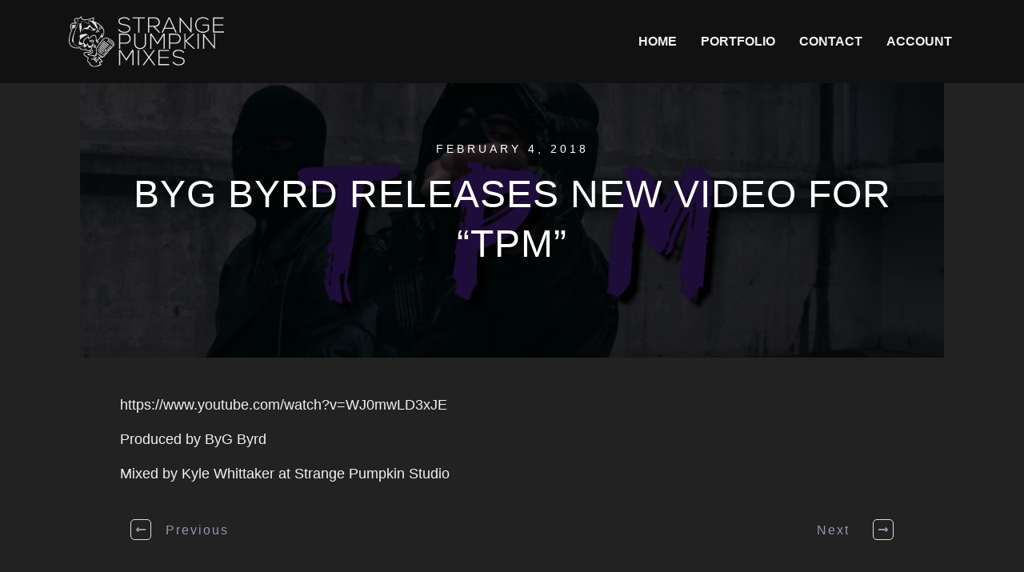

--- FILE ---
content_type: text/css
request_url: https://www.strangepumpkin.com/wp-content/plugins/spm-gf-styler/style.css?ver=6.9
body_size: 473
content:
:root {
    --buttonBG: #7b00bd;
    --inputColor: #222222;
    --placeholderColor:#565656;
    --buttonColor: #e1e1e1;
}

input, optgroup, select, textarea {
    color:var(--inputColor)!important;
}

input::placeholder {
    color: var(--placeholderColor)!important;
}

.gform_wrapper.gravity-theme .gfield {
    margin:0;
}

.gform_wrapper.gravity-theme .gfield input.large, 
.gform_wrapper.gravity-theme .gfield select.large, 
.gform_wrapper.gravity-theme .ginput_complex input, 
.gform_wrapper.gravity-theme .ginput_complex select {
    padding:1rem!important;
}

.gform_wrapper.gravity-theme .gform_fields {
    grid-row-gap: 10px!important;
}

.gform_next_button.button, .gform_button.button, .gform_previous_button.button {
    line-height:1.2!important;
}

.gform_wrapper.gravity-theme .gfield select {
    height:3.3rem;
}
.gform_wrapper.gravity-theme .gfield input.large, 
.gform_wrapper.gravity-theme .gfield select.large, 
.gform_wrapper.gravity-theme .ginput_complex input, 
.gform_wrapper.gravity-theme .ginput_complex select,
.gform_wrapper.gravity-theme .gfield textarea,
.gform_next_button.button, .gform_button.button,
.gform_previous_button.button {
    border-radius: 0.25rem!important;
}

.gfield_radio .gchoice {
    line-height: 2!important;
}

.gform_button.button, .gform_next_button.button, .gform_previous_button.button {
    background-color:var(--buttonBG)!important;
    color:var(--buttonColor)!important;
    border:none;
    font-weight:bold;
    text-transform: uppercase;
    font-size: 24px!important;
    /* padding: 10px 2rem; */
    line-height: 24px;
    margin: 0 auto 15px!important;
}

.gform_wrapper .gform_validation_errors {
    background:#222222!important;
}

.gform_ajax_spinner, .gform_footer.top_label {
    display:block!important;
}

/* .gform_button.button {width:100%!important;} */

/* .gform_next_button.button, .gform_previous_button.button {
    width:45%!important;
} */

/* GF Button Spaceing */
.gform_footer.top_label {
    padding:0px!important;
    margin:10px 0 0!important;
}

.gform_wrapper.gravity-theme .gfield_label {
    margin-bottom:0px!important;
    margin-top: 10px!important;
}

.gform_wrapper.gravity-theme .gf_hidden, 
.gform_wrapper.gravity-theme .gform_hidden {
    margin:unset;
    display:none!important;
}

.ginput_product_price {
    color:#ffffff!important;
    font-weight: bold;
}

.gform_required_legend {
    display:none;
}

.gform_wrapper .gfield_required {
    color:#ff0000 !important;
}

--- FILE ---
content_type: text/css
request_url: https://www.strangepumpkin.com/wp-content/themes/thrive-theme-child/style.css?ver=1.01
body_size: 5428
content:
/*
Theme Name: Child Thrive Theme
Theme URI: http://thrivethemes.com/
Version: 1.01
Author: <a href="http://www.thrivethemes.com">Thrive Themes</a>
Description: Fully customizable, front end theme and template editing for WordPress has arrived! 
Template: thrive-theme
Tags: custom-background, custom-logo, custom-menu, featured-images, threaded-comments, translation-ready, custom-everything
*/

:root {
    --buttonBG: #7b00bd;
}

body {
    background: #222222 !important;
}

mark {
    color: #e1e1e1 !important;
}

fieldset {
    border: unset !important;
}

.spButton {
    padding: 10px 15px;
    background-color: var(--buttonBG);
    color: white;
    font-weight: bold;
    text-decoration: none;
    text-transform: uppercase;
    text-align: center;
    margin: 20px auto;
    display: block;
    max-width: 250px;
    border-radius: 4px;
    transition: transform 0.2s ease-out 0s, -webkit-transform 0.2s ease-out 0s;
}

.spButton:hover {
    transform: scale(1.1);
    transition: all 0.2s ease-out 0s;
}

a {
    color: var(--tcb-skin-color-4) !important;
    text-decoration: none !important;
}

a:hover {
    color: #ffffff !important;
}

dd.variation-Total,
dt.variation-Total {
    display: none !important;
}

/* Woo Commerce */

.woocommerce .edit {
    font-size: 16px;
    font-weight: 700;
}

.woocommerce input,
.woo-select2 .select2-selection--single .select2-selection__rendered,
.woocommerce .select2-container--default .select2-selection--single .select2-selection__rendered,
.woocommerce-page .select2-container--default .select2-selection--single .select2-selection__rendered {
    color: #222 !important;
}

.woocommerce-cart table.cart td.actions .coupon .input-text {
    padding: 10px 15px !important;
}

.woocommerce #respond input#submit,
.woocommerce a.button,
.woocommerce button.button,
.woocommerce input.button {
    background-color: var(--buttonBG) !important;
    padding: 10px 15px !important;
    line-height: 23px;
    font-weight: bold !important;
    text-transform: uppercase !important;
}

.woocommerce-account p a,
.woocommerce #respond input#submit,
.woocommerce a.button,
.woocommerce button.button,
.woocommerce input.button {
    color: #f1f1f1 !important;
    font-weight: bold;
    text-decoration: none;
}

.woocommerce-account p a:hover {
    color: var(--tcb-skin-color-0) !important;
}

p.woocommerce-Message.woocommerce-Message--info.woocommerce-info {
    margin-bottom: 10px;
}

.woocommerce-MyAccount-navigation .woocommerce-MyAccount-navigation-link.is-active a {
    color: #ffffff;
    font-weight: bold;
}

.woocommerce-MyAccount-navigation .woocommerce-MyAccount-navigation-link a {
    color: #e1e1e1;
}

.woocommerce-MyAccount-navigation .woocommerce-MyAccount-navigation-link.is-active a,
.woocommerce-MyAccount-navigation .woocommerce-MyAccount-navigation-link a {
    font-size: 16px;
}

.woocommerce .content-area {
    padding: 40px 0px 0px;
}

.woocommerce-cart #site-content .woocommerce,
.woocommerce-checkout #site-content .woocommerce {
    max-width: var(--the-width);
    padding: 0px;
    margin-top: 10px;
}

.cart-empty.woocommerce-info {
    text-align: center;
    display: block;
    border-top: none;
}

.woocommerce-info {
    display: block;
    text-align: center;
}

.woocommerce .woocommerce-info:before,
.error404 .woocommerce-info:before {
    color: #e1e1e1 !important;
}

.woocommerce-form-coupon-toggle .woocommerce-info,
.woocommerce-form-login-toggle .woocommerce-info {
    display: flex;
}

.woocommerce-error {
    max-width: var(--the-width);
    margin: 0 auto;
    margin-bottom: 20px !important;
    text-align: center;
}

.woocommerce .woocommerce-error .button,
.woocommerce-page .woocommerce-error .button {
    float: none;
    display: block;

}

.product-template-wrapper>.product>.summary,
.woocommerce #content div.product div.summary,
.woocommerce div.product div.summary,
.woocommerce-page #content div.product div.summary,
.woocommerce-page div.product div.summary {
    width: 100% !important;
}

.woocommerce #content div.product .woocommerce-tabs,
.woocommerce div.product .woocommerce-tabs,
.woocommerce-page #content div.product .woocommerce-tabs,
.woocommerce-page div.product .woocommerce-tabs {
    display: none;
}

.woocommerce-error a.button {
    padding: 12px 25px;
    width: 165px;
    margin: 0 auto 10px;
    text-align: center;
}

.woocommerce-error li {
    font-weight: bold;
    margin: 0 auto;
}

.woocommerce-cart-form table td.product-name,
th.product-name {
    padding-left: 0px;
}

.checkout {
    margin-top: 20px;
    float: left;
}

.checkout_coupon .input-text {
    max-width: 320px;
    width: 100%
}

.select2-results {
    color: #000;
}

.woocommerce-checkout form .col2-set {
    width: 50%;
    float: left;
    padding-right: 0;
}

.product-thumbnail {
    display: none;
}

.cart-template-wrapper .woocommerce .cart_totals {
    background-color: #333333 !important;
    ;
}

.woocommerce-checkout form .col2-set .col-1,
.woocommerce-checkout form .col2-set .col-2 {
    float: none;
    width: 100%;
}

.woocommerce .blockUI.blockOverlay:before {
    position: fixed !important
}

#order_review_heading {
    padding-top: 0px;
    margin-top: 0px;
    border-top: none;
    font-size: 32px;
}

.woocommerce-billing-fields h3 {
    font-size: 32px;
}

.woocommerce-checkout form #order_review,
.woocommerce-checkout form #order_review_heading {
    width: 48%;
    float: left;
}

.woocommerce-message a:not(.button),
.woocommerce-error a:not(.button),
.woocommerce-info a:not(.button),
.woocommerce-noreviews a:not(.button) {
    margin-left: 10px;
}

#order_review .shop_table th,
#order_review .shop_table td {
    border-bottom: none;
}

.select2-container--default .select2-selection--single {
    border-radius: 0px;
}

.woocommerce-cart-form .actions .button {
    border: none;
}

.woocommerce table.shop_table tbody tr,
.woocommerce-page table.shop_table tbody tr,
.shop_table .product-subtotal .amount {
    font-size: 18px;
}

.entry-content td.product-subtotal,
.shop_table th.product-subtotal {
    text-align: right;
}

.shop_table th {
    font-weight: 700 !important;
}

.checkout-button {
    width: 100%;
    font-size: 18px;
}

.wc_payment_method>label:first-of-type img {
    max-height: 43px;
    margin-top: -10px;
}

li.wc_payment_method {
    margin: 0px;
}

.woocommerce-checkout-review-order ul {
    margin: 10px 0px;
}

/* Product Info */
.sp-product,
.sp-product-info {
    max-width: 520px;
    width: auto;
    margin: 0 auto;
    padding: 10px 0 0;
}

.sp-product-info {
    text-align: left;
    border-top: 2px solid #444;
}

.sp-pricing .gform_wrapper span.ginput_product_price_label {
    display: none;
}

#ginput_base_price_21_9 {
    color: #e1e1e1 !important;
}

.sp-hidden {
    display: none;
}

.sp-col {
    max-width: 600px;
    margin: 0 auto;
}

.sp-product-title {
    font-size: 24px;
    margin-top: 0px;
    text-align: center;
}

.sp-product-price {
    font-weight: bold;
    color: white;
    font-size: 24px;
}

.sp-cart-title {
    margin-top: 10px;
    text-align: center;
    font-size: 36px;
}

.sp-cart-total-title {
    font-size: 28px;
}

.sp-row,
.sp-td {
    border-bottom: 0px !important;
    padding: 5px 5px 5px 10px !important;
}

.sp-row {
    text-align: right !important;
}

.sp_login_check {
    margin: 40px auto 20px;
    max-width: 600px;
    text-align: center;
    font-weight: bold;
    font-size: 18px;
    background-color: #333;
    padding: 10px 15px;
}

.sp_login {
    margin: 0 auto 20px;
    max-width: 600px;
    padding: 15px 25px;
    background-color: #333333;
    display: none;
}

.sp_title {
    font-family: montserrat, sans-serif;
    font-weight: bold;
    text-align: center;
    color: #fff;
}

.sp_account {
    width: 100%;
    margin: 0 auto;
}

.sp_account p {
    margin-bottom: 0px;
}

.sp_account_info {
    margin-left: 35px !important;
    margin-top: 0px;
}

.sp_account_info a {
    color: #ffffff;
}

ul.sp_account_info li {
    line-height: 30px;
}

.your_files .button {
    font-size: 20px;
}

.sp_order_upload {
    margin: 0 auto;
    background: #333;
    width: 100%;
    padding: 15px 10px;
    text-align: center;
}

.your_files,
.your_message {
    width: auto;
    margin: 0 auto;
    text-align: center;
}

.your_message {
    padding-bottom: 20px;
}

.wc_payment_method .payment_box {
    background: none;
}

.single_add_to_cart_button.button.alt {
    width: 100%;
    font-size: 18px;
    border-radius: 5px;
}

p#wc-stripe-payment-request-button-separator {
    margin: 15px 0 !important;
}

.coupon button[type=submit] {
    position: relative;
    left: 0;
    bottom: 0;
}

.coupon .input-text {
    width: 75%;
    margin-bottom: 10px;
}

.woocommerce-error,
.woocommerce-info,
.woocommerce-message {
    margin-bottom: 0px;
    margin-top: 10px !important;
    font-weight: bold;
    border-top: none;
    color: #fff;
    background-color: #333333 !important;
    border-left: none !important;
}

.woocommerce-additional-fields {
    margin-top: 20px;
}


.woocommerce-error:before {
    content: none;
}

.woocommerce-info a {
    color: #fff;
}

.woocommerce-info a:hover {
    color: #C154FC;
}

.payment_box {
    border: none;
    padding: 0px;
}

.payment_methods li {
    border-bottom: none;
    padding: 20px 0px 0px;
    border-top: 2px solid #666666;
}

.payment_methods li:last-child {
    border-top: none;
    border-bottom: 2px solid #666666;
    padding: 20px 0px;
}

.woocommerce-privacy-policy-text {
    padding-top: 20px;
    font-weight: 700;
}

.woocommerce-checkout-review-order ul {
    margin: 10px 0 0;
}

#payment .place-order .button {
    width: 100%;
    font-size: 18px;
}

fieldset.wc-credit-card-form.wc-payment-form {
    border: none;
    padding: 25px 25px 0px;
    margin: 25px 0px 10px;
}

#add_payment_method #payment,
.woocommerce-cart #payment {
    background: transparent !important;
    border: 1px solid #444444 !important;
}

.woocommerce-checkout #payment {
    background-color: #333333 !important;
}

.woocommerce-checkout #order_review_heading,
.woocommerce-checkout table.shop_table {
    border-color: #333333 !important;
}

#add_payment_method #payment div.payment_box,
.woocommerce-cart #payment div.payment_box,
.woocommerce-checkout #payment div.payment_box {
    background-color: #444444;
    color: #f1f1f1;
}

.woocommerce-checkout #payment div.payment_box {
    padding: 0px !important;
}

.wc-stripe-elements-field {
    padding: 10px 15px !important;
    border-radius: 5px !important;
}

#add_payment_method #payment div.payment_box::before,
.woocommerce-cart #payment div.payment_box::before,
.woocommerce-checkout #payment div.payment_box::before {
    border: 1em solid #444444 !important;
    border-left-color: transparent !important;
    border-right-color: transparent !important;
    border-top-color: transparent !important;
}

.payment_methods li:last-child,
#add_payment_method #payment ul.payment_methods,
.woocommerce-cart #payment ul.payment_methods,
.woocommerce-checkout #payment ul.payment_methods {
    border-bottom: none !important;
}

.wc_payment_method .payment_box.payment_method_stripe {
    background: #333333;
}

.payment_box p {
    padding: 0px 0px 25px 25px;
}

.payment_methods label {
    min-width: 220px;

}

#order_review .shop_table tfoot td,
#order_review .shop_table tfoot th {
    padding: 2px 0px;
}

@media only screen and (max-width: 761px),
(max-device-width: 1023px) and (min-device-width: 768px) {

    .woocommerce-checkout form .col2-set,
    .woocommerce-checkout form #order_review,
    .woocommerce-checkout form #order_review_heading {
        width: 100%;
        margin: 0 auto;
    }

    .woocommerce .col2-set .col-1,
    .woocommerce .col2-set .col-2 {
        padding-left: 0px;
        padding-right: 0px;
    }

    .u-column1,
    .u-column2 {
        padding-left: 15px !important;
        padding-right: 15px !important;
    }

    [data-css="tve-u-16ce548406b"] {
        padding-right: 0px !important;
    }
}

/* Oscillator Begin */
/* .gf_not_wide {
max-width:450px;
} */

/* .gform_wrapper .field_description_below .gfield_description {
padding-top:10px;
line-height:150%;
} */

/* .gform_wrapper .gfield_required {
color:#ff0000;
} */

/* Layout */
/* @font-face {font-display:auto;}
body, .entry-title a {
    color:#fff;
}
.site-logo a img {
    width:210px;
    z-index: 1001;
    position:relative;
}
.header {
    padding:15px 0px; 
    border-bottom: none;
}

.header .container-fluid {
max-width: 1170px;
padding-left:0px;
padding-right:0px;
}

.nav {
    position: absolute;
    top: 25px;
    font-weight: bold;
    font-family: "Opus Std", sans-serif;
}
.main {
    padding: 0px;
}
 .section-title:after, .page-title:after, .slide-content:after {
    display:none;
} */

/* .widget_btn {
    width:100%;
    text-align: center;
    padding: 20px 0px;
    border: 2px solid #ffffff;    
}

.myButton {
    padding:12px 15px;
    background-color: #7d00bc;
    color: #ffffff;
    border: none;
    font-size:1em;
    font-family: "Montserrat", sans-serif;
    line-height:1.2em;
    text-transform: uppercase;
} */

/* .list-item {
    padding: 15px 10px 10px;
    max-height: 62px;
    min-height: 42px;
}
.list-item:hover .list-item-no, .list-item:hover .list-item-title, .list-item:hover .list-item-title a, .list-item.sm2_container_playing .list-item-no, .list-item.sm2_container_playing .list-item-title, .list-item.sm2_container_playing .list-item-title a, .list-item.expanded .list-item-no, .list-item.expanded .list-item-title, .list-item.expanded .list-item-title a {
    color:#e1e1e1;
}
.list-item-no {
    display:none;
}
.list-item-extra {
    top: 10px;
}
.list-item-title {
    font-size: 24px;
}
.entry-content .list-item-intro {
    width: auto;
    margin-right: 20px;
}
.item-info {
    color:#222; 
    font-weight:bold;
    padding:5px 5px; 
    width:80%;
    background-color:rgba(102, 5, 131, 0.75); 
    border-radius: 0 0 60px 0; 
    color:#fff;
}
.item a {
    border: none;
}
.item img {
    border-radius:0px;
}
.item .btn {
    display:none;
}
.section-title:after {
    display:none;
}
.navigation a {
    font-size:14px;
}
.list-item:hover .list-item-no, .list-item:hover .list-item-title{
    color:#fff!important;
}

.gform_wrapper.gf_browser_chrome .gfield_radio li input[type=radio], body .gform_wrapper ul li.field_description_below div.ginput_container_radio {margin-top:0px;}

.gform_wrapper li.gfield_error div.ginput_complex.ginput_container label, .gform_wrapper li.gfield_error ul.gfield_checkbox, .gform_wrapper li.gfield_error ul.gfield_radio, .gform_wrapper .gfield_error .gfield_label {
    color:#ff0000;
}

.song_name {
max-width:500px;
}
.gform_wrapper span.ginput_product_price {color:#ffffff;}

.myPrice {
    margin-top:10px!important;
}

.myPrice .ginput_container {
    margin-top:0px!important;
}

.myPrice .ginput_product_price_label {display:none;}

.gform_wrapper li.gfield.field_description_below+li.gsection {margin-top:34px!important;}

.widget_categories ul li a {
border-bottom: 0;
padding:5px 0;
font-weight: 700;
display:inline-block;
}
.widget_categories ul li:before {
content: "▸";
padding-right:5px;
} */
/* Music Player */

/* a, .item-timer .count b, .list-item-no, .list-item-title, .entry-title a:hover, .ci-soundplayer-controls a, .ci-soundplayer-controls a:hover, .ci-soundplayer-controls a:focus, .woocommerce-tabs .tabs li.active a {
    color:#e1e1e1; 
    font-weight:600;
}
.entry-content .list-array {
    margin: 0px 0px!important;
} */
/* End Music Player */

/* Forms */
/* input, textarea {
    border-radius: 4px!important; 
    color:#333!important;
}

#ginput_base_price_21_9 {
    color:#f1f1f1!important;
    padding:0px!important;
}
input[type=button], input[type=submit], input[type=reset] {
    color:#fff!important;
}
input::placeholder, textarea::placeholder {
    color: #565656 !important; 
    /* font-weight:bold!important; */
}

*/
/* .btn, .comment-reply-link, input[type="button"], input[type="submit"], input[type="reset"], button[type="submit"], .button, .btn:before, .comment-reply-link:before, input[type="button"]:before, input[type="submit"]:before, input[type="reset"]:before, button[type="submit"]:before, .button:before, button[type=submit]:hover, .button:hover  {
    border-radius:0px;
    background-color:#9100db!important;
} */

/* ERROR */
/* .gform_wrapper div.validation_error {
    color: #d40404;
    font-size: 1em;
    font-weight: 700;
    margin-bottom: 5px;
    margin-top: 10px;
    border-top: none;
    border-bottom: none;
    padding: 0px 0;
    background-color: #fff;
    clear: both;
    width: 100%;
    text-align: center;
}

.gform_wrapper li.gfield.gfield_error {
    background-color: transparent;
    margin-bottom: 0px!important;
    border-top: none;
    border-bottom: none;
    padding-bottom: 0px;
    padding-top: 0px;
}
.gform_wrapper .validation_message {display:none;}
.gform_wrapper.gform_validation_error .gform_body ul li.gfield.gfield_error:not(.gf_left_half):not(.gf_right_half) {
    max-width:calc(100% - 0px)!important;
}

.gform_wrapper li.gfield_error input:not([type=radio]):not([type=checkbox]):not([type=submit]):not([type=button]):not([type=image]):not([type=file]), .gform_wrapper li.gfield_error textarea {
    border: 2px solid #d40404;
}
.is_green {
color:#40ff00;
}

.gform_wrapper.gravity-theme .gform_fields {
	grid-row-gap:10px!important;
}

.firstcta {
    margin-top:0px!important;
    padding-right:0px!important;
}
.firstcta .ginput_container input {
    background-color:#e1e1e1!important;
}

.firstcta div.ginput_container, .gform_wrapper li.hidden_label input {
    margin-top:0px!important;
    border:none;
    border-radius: 4px!important;
}

.gform_wrapper .gform_footer input.button, .gform_wrapper .gform_footer input[type=submit], .gform_wrapper .gform_page_footer input.button, .gform_wrapper .gform_page_footer input[type=submit] {
    text-transform: uppercase;
    font-size: 24px!important;
    padding: 10px 15px;
    line-height:24px;
    width:100%!important;
    margin:0 auto 15px!important;
}

.gform_wrapper {
    margin:0px 0px;
}

.gform_wrapper .gform_footer {
    padding:1px 0px 10px;
    margin:10px 0px 0px;
}

#gform_submit_button_7 {
    width:100%!important;
    
}

.gform_wrapper span.ginput_total {
    color:#ffffff; font-weight: bold;
}

.gform_wrapper textarea {
    padding: 10px 15px;
    line-height: 1.5;
    margin-top: 0px;
    resize: vertical;
}

.gform_wrapper select {
    border: none;
    height:32px;
    color: #000000;
    font-size:14px;
    background-color:rgb(248,248,248);
    border-top-left-radius: 0px;
    border-top-right-radius: 0px;
    border-bottom-left-radius: 0px;
    border-bottom-right-radius: 0px;
}

.gform_wrapper .gform_footer input.button:hover, .gform_wrapper .gform_footer input[type=submit]:hover, .gform_wrapper .gform_page_footer input.button:hover, .gform_wrapper .gform_page_footer input[type=submit]:hover {
    background-color:#9100db;
    background-image:none;
}

.gform_wrapper .field_sublabel_hidden_label .ginput_complex.ginput_container input[type=text], .gform_wrapper .field_sublabel_hidden_label .ginput_complex.ginput_container select {
    margin-bottom:0px;
}

.gform_wrapper .description, .gform_wrapper .gfield_description, .gform_wrapper .gsection_description, .gform_wrapper .instruction {
font-size:16px;
} */

/* End Forms */
/* Thrive Start */
.tve_flt .tve_shortcode_rendered ul,
.tve_flt .tve_shortcode_rendered ol {
    padding-left: 0px !important;
}

.thrv_post_grid .tve_post .tve_pg_container {
    box-shadow: none;
}

/* Thrive End */

/* Mobile */
#mobile-bar {
    background: rgba(34, 34, 34, 0.5);
    border-bottom: none;
}

.menu-trigger,
.menu-trigger:focus {
    color: #e1e1e1;
    left: inherit;
    right: 10px;
}

.mm-listview {
    font-size: 16px;
}

.mm-listview>li>a,
.mm-listview>li>span {
    text-overflow: ellipsis;
    white-space: nowrap;
    overflow: hidden;
    color: inherit;
    line-height: 20px;
    display: block;
    padding: 10px 10px 10px 20px;
    margin: 0;
    text-transform: uppercase;
    font-weight: 600;
}

.mm-menu .mm-navbar>*,
.mm-menu .mm-navbar a {
    color: #e1e1e1;
}

.mob-title {
    display: none;
}

.mm-menu {
    background: #333;
    color: #fff;
    font-weight: bold;
}

.mm-menu>.mm-panel:after {
    height: 0px;
}

.mm-title {
    display: none;
}

/* End Mobile */

/* Responsive */
@media (max-width:1023px) {
    .site-logo a img {
        width: 300px;
    }

    .header {
        padding: 10px 0px !important;
        margin: 0px 0px 35px;
        text-align: left;
    }

    .entry-content .list-item {
        padding: 10px 5px 10px;
    }

    .entry-content .list-item-no,
    .entry-content .list-item-title {
        font-size: 1.2em;
    }

    .list-item {
        text-align: left;
    }

    .entry-content .list-item-intro {
        width: auto;
        margin-right: 20px;
        float: left;
    }

    .list-item-info {
        margin: 0 0 10px;
        float: none;
    }

    .entry-content .list-item-extra {
        float: right;
    }

    .list-item-extra {
        position: absolute;
    }

    .entry-content .list-item-group {
        width: 80%;
    }
}

@media (max-width:992px) {
    .header {
        margin: 0px 0px 5px;
        min-height: 100px;
    }

    .site-logo a img {
        width: 265px;
    }
}

@media (min-width:767px) and (max-width:992px) {
    #mobile-bar {
        background: transparent;
    }

    .thrv_post_grid .tve_post_width_1,
    .thrv_post_grid .tve_post_width_2,
    .thrv_post_grid .tve_post_width_3,
    .thrv_post_grid .tve_post_width_4,
    .thrv_post_grid .tve_post_width_5,
    .thrv_post_grid .tve_post_width_6 {
        width: 48%;
        padding-right: 10px;
    }
}

@media only screen and (max-width:767px) {
    .shop_table .product-remove {
        display: revert !important;
    }
}

@media only screen and (max-width: 761px),
(max-device-width: 1023px) and (min-device-width: 768px) {

    .gform_wrapper table.gfield_list td,
    .gform_wrapper .gfield_list td.gfield_list_cell input {
        margin-left: 0px;
        margin-right: 0px;
        float: left;
    }

    .gform_wrapper table.gfield_list tr,
    .gform_wrapper table.gfield_list tr.gfield_list_row_odd:first-child {
        padding-top: 0px;
    }

    .gform_wrapper table.gfield_list tr.gfield_list_row_even,
    .gform_wrapper table.gfield_list tr.gfield_list_row_odd {
        margin: 0px 0px;
    }

    .gform_wrapper table.gfield_list tr {
        background: transparent;
        border-top: none;
        border-bottom: none;
        border: none;
    }

    .gform_wrapper table.gfield_list tr td.gfield_list_icons {
        width: auto !important;
        background: transparent;
    }

    .gform_wrapper .gfield_description {
        line-height: 1.5em;
    }
}

/* End Responsive */

/* Wordpress */

.post-password-form input {
    max-width: 250px;
    margin-bottom: 20px;
    display: block;
}

/* Oscillator End */

/* Lyric Vids Section */

.lv_header {
    text-align: center;
    background-color: #352242;
    padding: 20px !important;
    width: 100%;
    text-transform: uppercase;
    border-bottom: none !important;
    color: #f1a31e;
}

.lv_input {
    width: 60%;
    margin: 10px auto !important;
    padding-right: 0px !important;
}

.lv_input_prod {
    width: 80%;
    margin: 30px auto !important;
    padding-right: 0px !important;
}

.lv_banner {
    width: 100vw;
    left: calc((100vw - 100%)/-2);
    height: auto;

    text-align: center;
    margin: auto;
    position: relative;
}

.lv_title {
    color: #f1a31e;
    background-color: #352242;
    margin: 0 auto;
    font-size: 1.5em;
    text-transform: uppercase;
    padding: 10px 0px;
    font-weight: 800;
}

.lv_content {
    max-width: 1170px;
    width: 100%;
    margin: 20px auto;
}

.lv_info {
    width: 100%;
    max-width: 450px;
    padding: 0 10px;
    margin: 0 auto;
    text-align: left;
}

.lv_info_title {
    text-align: left;
    font-weight: 800;
    text-transform: uppercase;
    vertical-align: top;
    padding-right: 5px;
    white-space: nowrap;
}

.lv_info_content {
    text-align: left;
    padding-left: 5px;
    text-overflow: ellipsis;
    overflow: hidden;
}

.lv_content .gform_wrapper .gform_footer {
    text-align: center;
}

.lv_input label {
    text-transform: uppercase;
}

.lv_product {
    font-weight: bold;
    display: inline-block;
    font-size: 18px;
}

.lv_prod_info {
    font-size: 16px;
    display: inline-block;
    text-transform: initial;
}

#gform_wrapper_30 label.gfield_label {
    font-size: 24px !important;
}

.gform_legacy_markup_wrapper .top_label .gfield_label,
.gform_legacy_markup_wrapper legend.gfield_label {
    margin-top: 20px;
}

/* Affiliate SliceWP*/

.slicewp-user-notice.slicewp-warning p {
    color: #000000 !important;
}

.slicewp-card {
    background: transparent !important;
}

@media only screen and (min-width: 641px) {
    .lv_content .gform_wrapper ul.gform_fields li.gfield {
        padding-right: 0px !important
    }

    .lv_content .gform_wrapper form li,
    .lv_content .gform_wrapper li,
    .lv_content .gform_wrapper form li,
    .lv_content .gform_wrapper li {
        margin-left: auto !important
    }

}

.lv_content .gform_wrapper form li,
.lv_content .gform_wrapper li,
.lv_content .gform_wrapper form li,
.lv_content .gform_wrapper li {
    margin-left: auto !important
}

input[type=radio],
input[type=checkbox] {
    height: 1em;
}

.gform_wrapper ul.gform_fields li.gfield input[type=radio] {
    margin-right: 35px !important;
}

body #gform_wrapper_30 ul li.field_description_below div.ginput_container_checkbox,
body #gform_wrapper_30 ul li.field_description_below div.ginput_container_radio {
    margin-top: 5px !important;
}

#gform_wrapper_30 ul.gfield_checkbox li label {
    font-size: 16px;
    text-transform: uppercase;
}

#gform_wrapper_30 span.ginput_total {
    color: #ffffff !important;
    font-size: 20px;
}

.gform_wrapper .gfield_checkbox li input,
.gform_wrapper .gfield_checkbox li input[type=checkbox] {
    margin-top: 0px !important;
    margin-right: 35px !important;
}

#gform_wrapper_30 ul.gfield_checkbox li input[type=checkbox],
#gform_wrapper_30 ul.gfield_radio li input[type=radio] {
    width: 1em !important;
}

@media only screen and (max-width: 641px) {
    .gform_wrapper .ginput_container span:not(.ginput_price) {
        display: inline;
    }

    select,
    input {
        font-size: 16px;
    }

    .gform_wrapper ul.gfield_checkbox li input[type=checkbox],
    .gform_wrapper ul.gfield_radio li input[type=radio] {
        width: 1em !important;
    }

    .gform_wrapper ul.gform_fields li.gfield input[type=radio] {
        margin-right: 5px !important;
    }

    .gform_wrapper .gfield_checkbox li input,
    .gform_wrapper .gfield_checkbox li input[type=checkbox] {
        margin-top: 0px !important;
        margin-right: 5px !important;
    }
}

.sp_footer {
    margin: 20px auto 0px;
    width: 300px;
    text-align: center
}

.sp_footer p {
    line-height: 14px;
    font-size: 12px;
}

.nav-footer {
    text-align: center;
    margin-bottom: 10px;
}

--- FILE ---
content_type: image/svg+xml
request_url: https://www.strangepumpkin.com/wp-content/uploads/2019/05/Web-Logo-Test.svg
body_size: 43074
content:
<?xml version="1.0" encoding="UTF-8" standalone="no"?><!DOCTYPE svg PUBLIC "-//W3C//DTD SVG 1.1//EN" "http://www.w3.org/Graphics/SVG/1.1/DTD/svg11.dtd"><svg width="100%" height="100%" viewBox="0 0 233 75" version="1.1" xmlns="http://www.w3.org/2000/svg" xmlns:xlink="http://www.w3.org/1999/xlink" xml:space="preserve" xmlns:serif="http://www.serif.com/" style="fill-rule:evenodd;clip-rule:evenodd;stroke-linejoin:round;stroke-miterlimit:1.41421;"><g transform="matrix(1.01834,0,0,1.01834,-734.443,-134.117)"><path d="M807.211,137.972l1.383,-0.817c-2.169,-3.236 -4.902,-3.739 -8.045,-3.739c-3.613,0 -8.453,1.445 -8.358,6.096c0,4.054 4.116,4.871 8.138,5.656c3.614,0.692 7.259,1.414 7.228,4.714c0,3.896 -4.305,4.651 -7.008,4.651c-2.702,0 -6.159,-1.32 -7.51,-3.991l-1.508,0.754c1.697,3.362 5.593,4.776 9.018,4.776c3.677,0 8.673,-1.194 8.705,-6.159c0,-4.745 -4.4,-5.499 -8.642,-6.316c-3.708,-0.691 -6.725,-1.351 -6.725,-4.148c0,-3.519 4.085,-4.462 6.662,-4.462c2.483,0.031 5.059,0.409 6.662,2.985Z" style="fill:#e1e1e1;fill-rule:nonzero;"/><path d="M820.378,135.27l0,20.457l1.696,0l0,-20.457l7.951,0l0,-1.508l-17.598,0l0,1.508l7.951,0Z" style="fill:#e1e1e1;fill-rule:nonzero;"/><path d="M852.084,155.727l-7.762,-8.422c4.808,0 7.165,-3.142 7.134,-6.725c-0.032,-3.425 -2.452,-6.85 -7.228,-6.85l-9.678,0l0,21.997l1.696,0l0,-8.328l6.002,0l7.605,8.328l2.231,0Zm-15.838,-9.93l0,-10.496l7.982,0c3.645,0 5.405,2.671 5.374,5.248c-0.032,3.08 -1.729,5.248 -5.562,5.248l-7.794,0Z" style="fill:#e1e1e1;fill-rule:nonzero;"/><path d="M873.703,155.727l1.823,0l-9.867,-21.997l-1.854,0l-9.867,21.997l1.823,0l2.388,-5.405l13.135,0l2.419,5.405Zm-3.079,-6.976l-11.815,0l5.907,-13.387l5.908,13.387Z" style="fill:#e1e1e1;fill-rule:nonzero;"/><path d="M880.397,133.73l-0.723,0l0,21.997l1.697,0l0,-18.163l14.832,18.163l0.66,0l0,-21.997l-1.666,0l0,18.194l-14.8,-18.194Z" style="fill:#e1e1e1;fill-rule:nonzero;"/><path d="M920.368,137.784l0.974,-1.069c-2.231,-2.199 -5.154,-3.299 -8.045,-3.299c-6.693,0 -11.375,4.493 -11.344,11.375c0,6.002 3.865,11.218 11.344,11.218c3.268,0 6.002,-1.256 8.296,-3.55l0,-8.233l-9.27,0l0,1.476l7.667,0l0,6.16c-1.885,1.728 -4.336,2.545 -6.693,2.545c-6.41,0 -9.71,-4.462 -9.71,-9.647c-0.031,-5.091 3.268,-9.804 9.71,-9.804c2.483,0 5.154,0.942 7.071,2.828Z" style="fill:#e1e1e1;fill-rule:nonzero;"/><path d="M929.135,143.88l0,-8.547l13.512,0l0,-1.603l-15.178,0l0,21.997l15.555,0l0,-1.634l-13.889,0l0,-8.673l12.883,0l0,-1.54l-12.883,0Z" style="fill:#e1e1e1;fill-rule:nonzero;"/><path d="M794.642,171.69l7.95,0c9.553,0 9.553,-14.392 0,-14.392l-9.647,0l0,21.996l1.697,0l0,-7.604Zm0,-12.821l7.95,0c7.321,0 7.321,11.281 0,11.281l-7.95,0l0,-11.281Z" style="fill:#e1e1e1;fill-rule:nonzero;"/><path d="M831.627,157.298l-1.665,0l0,13.669c0,9.427 -13.512,9.459 -13.512,0l0,-13.669l-1.666,0l0,13.669c0,11.533 16.843,11.501 16.843,0l0,-13.669Z" style="fill:#e1e1e1;fill-rule:nonzero;"/><path d="M856.735,159.749l0,19.545l1.665,0l0,-21.996l-2.074,0l-8.327,12.821l-8.422,-12.821l-2.011,0l0,21.996l1.697,0l0,-19.545l8.485,12.884l0.565,0l8.422,-12.884Z" style="fill:#e1e1e1;fill-rule:nonzero;"/><path d="M866.225,171.69l7.95,0c9.553,0 9.553,-14.392 0,-14.392l-9.647,0l0,21.996l1.697,0l0,-7.604Zm0,-12.821l7.95,0c7.322,0 7.322,11.281 0,11.281l-7.95,0l0,-11.281Z" style="fill:#e1e1e1;fill-rule:nonzero;"/><path d="M901.828,179.294l0,-0.125l-12.067,-11.344l11.061,-10.37l0,-0.157l-2.042,0l-10.685,10.024l0,-10.024l-1.696,0l0,21.965l1.696,0l0,-10.81l11.596,10.841l2.137,0Z" style="fill:#e1e1e1;fill-rule:nonzero;"/><rect x="905.378" y="157.298" width="1.665" height="21.997" style="fill:#e1e1e1;fill-rule:nonzero;"/><path d="M913.926,157.298l-0.723,0l0,21.996l1.697,0l0,-18.162l14.832,18.162l0.66,0l0,-21.996l-1.666,0l0,18.194l-14.8,-18.194Z" style="fill:#e1e1e1;fill-rule:nonzero;"/><path d="M812.145,183.317l0,19.545l1.665,0l0,-21.996l-2.074,0l-8.327,12.82l-8.422,-12.82l-2.011,0l0,21.996l1.697,0l0,-19.545l8.484,12.883l0.566,0l8.422,-12.883Z" style="fill:#e1e1e1;fill-rule:nonzero;"/><rect x="819.969" y="180.866" width="1.665" height="21.997" style="fill:#e1e1e1;fill-rule:nonzero;"/><path d="M842.5,180.897l-6.693,9.396l-6.662,-9.396l-1.854,0l0,0.031l7.479,10.653l-8.076,11.25l0,0.031l2.011,0l7.102,-10.055l7.101,10.055l2.011,0l0,-0.031l-8.075,-11.25l7.478,-10.653l0,-0.031l-1.822,0Z" style="fill:#e1e1e1;fill-rule:nonzero;"/><path d="M851.016,191.015l0,-8.547l13.512,0l0,-1.602l-15.178,0l0,21.996l15.555,0l0,-1.634l-13.889,0l0,-8.673l12.883,0l0,-1.54l-12.883,0Z" style="fill:#e1e1e1;fill-rule:nonzero;"/><path d="M884.859,185.108l1.383,-0.817c-2.169,-3.237 -4.903,-3.74 -8.045,-3.74c-3.614,0 -8.453,1.446 -8.359,6.097c0,4.053 4.117,4.87 8.139,5.656c3.614,0.691 7.259,1.414 7.228,4.713c0,3.897 -4.306,4.651 -7.008,4.651c-2.702,0 -6.159,-1.32 -7.51,-3.991l-1.509,0.754c1.697,3.363 5.594,4.777 9.019,4.777c3.677,0 8.673,-1.194 8.704,-6.159c0,-4.745 -4.399,-5.499 -8.641,-6.316c-3.708,-0.692 -6.725,-1.352 -6.725,-4.148c0,-3.52 4.085,-4.463 6.662,-4.463c2.483,0.032 5.059,0.409 6.662,2.986Z" style="fill:#e1e1e1;fill-rule:nonzero;"/></g><g><path d="M39.631,57.673c0.029,0.212 0.195,0.259 0.336,0.099c0.272,-0.31 0.433,-0.67 0.378,-1.094c-0.012,-0.086 -0.077,-0.223 -0.134,-0.233c-0.084,-0.014 -0.217,0.043 -0.27,0.113c-0.12,0.16 -0.205,0.346 -0.307,0.527c-0.003,0.203 -0.028,0.399 -0.003,0.588m1.955,-19.073c0.276,0.287 0.564,0.341 0.764,0.158c0.258,-0.235 0.254,-0.593 -0.009,-0.893c-0.321,-0.368 -1.155,-0.85 -1.684,-0.958c0.245,0.631 0.479,1.222 0.929,1.693m-8.333,-0.915c0.462,0.214 0.949,0.338 1.461,0.33c0.29,-0.004 0.566,-0.073 0.76,-0.311c0.365,-0.447 0.107,-1.248 -0.446,-1.423c-0.402,-0.128 -0.808,-0.161 -1.227,-0.117c-0.803,0.085 -1.572,0.302 -2.326,0.577c-0.007,0.03 -0.014,0.06 -0.022,0.09c0.6,0.285 1.197,0.576 1.8,0.854m7.958,27.66l-0.054,0.202c-0.537,-0.064 -1.059,-0.125 -1.603,-0.189c0.18,0.3 0.35,0.563 0.747,0.481c0.064,-0.013 0.141,0.012 0.208,0.034c0.357,0.114 0.647,-0.075 0.946,-0.209c0.048,-0.022 0.098,-0.168 0.083,-0.182c-0.149,-0.127 -0.214,-0.354 -0.471,-0.362c-0.218,-0.007 -0.437,-0.06 -0.653,-0.106c-0.061,-0.014 -0.12,-0.068 -0.166,-0.117c-0.048,-0.051 -0.079,-0.117 -0.117,-0.177c-0.384,-0.594 -0.385,-0.606 0.046,-1.148c0.034,-0.043 0.12,-0.08 0.17,-0.068c0.299,0.068 0.594,0.152 0.944,0.245c-0.338,0.442 0.057,0.669 0.213,1.012c-0.307,-0.056 -0.59,-0.106 -0.883,-0.159c0.09,0.241 0.428,0.357 0.899,0.336c0.255,-0.779 0.784,-1.395 1.219,-2.097c-0.192,-0.063 -0.349,-0.116 -0.508,-0.166c-0.582,-0.183 -1.168,-0.357 -1.747,-0.55c-0.385,-0.129 -0.396,-0.141 -0.58,0.204c-0.407,0.765 -0.81,1.531 -1.223,2.312c0.772,0.651 1.658,0.611 2.53,0.704m-35.239,-51.05c-0.471,0.211 -0.763,0.799 -0.633,1.423c0.134,0.642 0.339,1.27 0.522,1.936c0.528,-0.281 0.912,-0.606 1.221,-1.041c0.613,-0.862 1.254,-1.704 1.91,-2.591c-1.044,-0.091 -2.054,-0.16 -3.02,0.273m7.196,-6.632c0.373,-0.738 0.415,-1.502 0.08,-2.271c-0.656,-1.502 -2.425,-1.916 -3.69,-0.86c-1.405,1.174 -1.198,3.389 0.3,4.226c0.166,0.093 0.348,0.159 0.523,0.237c1.133,0.284 2.277,-0.324 2.787,-1.332m7.428,31.067c0.023,-0.95 0.349,-1.807 0.832,-2.613c0.817,-1.362 1.927,-2.463 3.12,-3.487c1.138,-0.977 2.361,-1.836 3.631,-2.631c0.036,-0.023 0.071,-0.049 0.12,-0.084c-0.29,-0.744 -0.671,-1.427 -1.192,-2.025c-0.043,-0.049 -0.185,-0.065 -0.251,-0.033c-1.902,0.894 -3.771,1.85 -5.547,2.981c-1.286,0.819 -2.528,1.691 -3.621,2.76c-0.594,0.58 -1.139,1.206 -1.472,1.973c-0.406,0.938 -0.479,1.834 0.475,2.844c0.607,0.642 1.372,1.064 2.174,1.404c0.656,0.277 1.334,0.501 2.003,0.747c0.063,0.023 0.131,0.035 0.272,0.073c-0.382,-0.639 -0.561,-1.251 -0.544,-1.909m-7.36,-34.225c0.785,1.096 0.899,2.242 0.276,3.407c-0.592,1.108 -1.56,1.618 -2.849,1.571c0.223,0.668 0.443,1.325 0.672,2.011c-0.363,-0.071 -0.696,-0.144 -1.032,-0.199c-1.686,-0.277 -3.371,-0.389 -5,0.272c-1.221,0.495 -1.943,1.411 -2.174,2.727c-0.249,1.426 0.041,2.789 0.44,4.138c0.205,0.694 0.469,1.37 0.71,2.065c0.374,-0.531 0.731,-1.024 1.069,-1.529c0.039,-0.059 -0.011,-0.195 -0.046,-0.285c-0.288,-0.732 -0.607,-1.453 -0.865,-2.195c-0.171,-0.494 -0.192,-1.024 -0.092,-1.543c0.192,-0.991 0.852,-1.531 1.778,-1.799c0.976,-0.283 1.97,-0.259 2.963,-0.131c0.559,0.072 1.111,0.19 1.718,0.297c-1.009,1.358 -1.973,2.657 -2.962,3.988c0.322,-0.053 0.607,-0.108 0.894,-0.147c0.574,-0.078 1.145,-0.063 1.71,0.069c0.173,0.041 0.264,0.037 0.357,-0.171c0.818,-1.833 1.657,-3.657 2.492,-5.482c0.3,-0.655 0.304,-0.657 1.016,-0.69c1.089,-0.05 2.178,-0.095 3.297,-0.144c0.027,-0.225 0.047,-0.442 0.082,-0.657c0.152,-0.924 0.421,-1.781 1.344,-2.243c0.509,-0.255 1.051,-0.274 1.601,-0.2c1.52,0.205 2.842,0.922 4.161,1.635c1.145,0.618 2.274,1.263 3.417,1.884c0.223,0.122 0.472,0.199 0.714,0.278c0.171,0.055 0.288,-0.002 0.236,-0.209c-0.054,-0.222 -0.111,-0.444 -0.188,-0.659c-0.277,-0.774 -0.532,-1.552 -0.5,-2.391c0.042,-1.092 0.696,-1.726 1.797,-1.727c0.725,-0.001 1.418,0.163 2.093,0.427c0.477,0.187 0.967,0.34 1.455,0.498c0.061,0.02 0.15,-0.009 0.213,-0.042c0.526,-0.276 0.803,-0.764 1.018,-1.279c0.356,-0.853 0.551,-1.751 0.653,-2.707c-0.587,0.21 -1.148,0.416 -1.713,0.612c-2.314,0.802 -4.657,1.493 -7.079,1.895c-1.446,0.24 -2.901,0.373 -4.363,0.237c-1.216,-0.113 -2.391,-0.39 -3.392,-1.155c-0.778,-0.595 -1.268,-1.368 -1.448,-2.334c-0.013,-0.068 -0.029,-0.135 -0.054,-0.252c-1.339,1.04 -2.769,1.809 -4.419,2.159m19.14,41.48c-0.319,0.33 -0.714,0.626 -1.131,0.813c-0.896,0.403 -1.722,0.13 -2.385,-0.683c-0.756,-0.926 -1.149,-2.021 -1.482,-3.144c-0.047,-0.159 -0.092,-0.318 -0.147,-0.51c-0.311,0.426 -0.582,0.837 -0.892,1.215c-0.813,0.989 -1.669,1.933 -2.922,2.384c-0.515,0.185 -1.032,0.218 -1.556,0.027c-0.177,-0.065 -0.241,-0.142 -0.212,-0.351c0.116,-0.837 0.202,-1.678 0.301,-2.517c0.012,-0.096 0.034,-0.19 0.065,-0.358c-0.086,0.094 -0.13,0.137 -0.168,0.184c-0.847,1.055 -1.983,1.656 -3.245,2.054c-0.914,0.289 -1.861,0.253 -2.801,0.253c-1.287,0 -2.557,-0.162 -3.783,-0.563c-1.654,-0.54 -3.031,-1.472 -4.031,-2.927c-0.564,-0.822 -0.944,-1.722 -1.218,-2.671c-0.053,-0.182 -0.135,-0.217 -0.321,-0.248c-0.762,-0.127 -1.23,-0.607 -1.462,-1.333c-0.239,-0.75 -0.25,-1.519 -0.203,-2.294c0.068,-1.087 0.248,-2.157 0.509,-3.213c0.205,-0.827 0.38,-1.662 0.624,-2.477c0.33,-1.101 0.706,-2.188 1.077,-3.277c0.29,-0.852 0.586,-1.704 0.906,-2.545c0.349,-0.914 0.724,-1.818 1.097,-2.722c0.402,-0.976 0.815,-1.948 1.225,-2.921c0.065,-0.153 0.139,-0.303 0.22,-0.482c-0.518,-0.172 -1.041,-0.158 -1.562,-0.105c-1.772,0.182 -3.016,1.166 -3.883,2.653c-0.369,0.635 -0.653,1.325 -0.926,2.01c-0.402,1.008 -0.8,2.022 -1.125,3.057c-0.413,1.311 -0.778,2.639 -1.11,3.974c-0.22,0.881 -0.378,1.782 -0.508,2.682c-0.365,2.53 -0.486,5.063 0.144,7.572c0.623,2.485 1.938,4.475 4.243,5.715c0.945,0.507 1.947,0.849 3.005,1.066c2.371,0.484 4.739,0.374 7.114,0.087c0.034,-0.004 0.068,-0.005 0.051,-0.004c0.096,0.13 0.156,0.244 0.245,0.327c0.921,0.863 1.957,1.556 3.126,2.029c1.337,0.541 2.703,0.666 4.078,0.131c1.016,-0.395 1.815,-1.085 2.518,-1.899c0.062,-0.072 0.133,-0.158 0.217,-0.183c0.062,-0.019 0.199,0.033 0.216,0.084c0.028,0.08 0.017,0.212 -0.034,0.277c-0.456,0.579 -0.987,1.082 -1.595,1.501c-0.116,0.079 -0.234,0.155 -0.372,0.247c0.737,0.58 1.5,1.07 2.345,1.428c0.66,0.28 1.344,0.444 2.061,0.412c1.173,-0.052 2.085,-0.627 2.828,-1.49c0.749,-0.87 1.264,-1.878 1.633,-2.961c0.222,-0.649 0.432,-1.302 0.647,-1.953c-0.015,-0.002 -0.03,-0.003 -0.045,-0.004c-0.455,0.554 -0.879,1.139 -1.376,1.653m3.431,17.503c-0.067,-0.417 -0.19,-0.855 -0.196,-1.294c-0.008,-0.644 0.302,-1.175 0.742,-1.641c0.227,-0.24 0.414,-0.518 0.61,-0.786c0.107,-0.148 0.193,-0.31 0.307,-0.497c-0.561,-0.101 -1.1,-0.199 -1.639,-0.295c-0.97,-0.174 -1.939,-0.35 -2.91,-0.518c-0.653,-0.114 -1.314,-0.188 -1.961,-0.327c-1.033,-0.223 -2.086,-0.397 -3.021,-0.938c-0.091,-0.053 -0.18,-0.114 -0.257,-0.184c-0.353,-0.321 -0.371,-0.705 -0.028,-1.038c0.331,-0.322 0.735,-0.509 1.195,-0.587c1.264,-0.214 2.524,-0.467 3.703,-0.987c0.513,-0.226 1.013,-0.522 1.449,-0.872c0.623,-0.502 0.689,-1.157 0.293,-1.854c-0.534,-0.939 -1.386,-1.528 -2.251,-2.09c-0.322,0.294 -0.621,0.567 -0.93,0.849c0.265,0.188 0.552,0.368 0.81,0.582c0.229,0.192 0.448,0.405 0.634,0.638c0.418,0.523 0.298,1.136 -0.265,1.498c-0.635,0.409 -1.358,0.569 -2.084,0.655c-1.04,0.124 -2.088,0.185 -3.134,0.248c-0.841,0.051 -1.688,0.03 -2.525,0.109c-0.449,0.043 -0.899,0.193 -1.322,0.361c-0.728,0.291 -0.906,0.87 -0.536,1.573c0.395,0.751 0.989,1.335 1.612,1.888c1.421,1.262 2.995,2.316 4.603,3.319c0.196,0.122 0.296,0.216 0.204,0.471c-0.25,0.697 -0.505,1.396 -0.692,2.112c-0.217,0.833 -0.296,1.688 -0.069,2.54c0.266,1.001 0.929,1.642 1.871,2.014c0.279,0.11 0.574,0.179 0.854,0.287c0.066,0.025 0.126,0.125 0.143,0.201c0.09,0.405 0.157,0.815 0.248,1.22c0.183,0.805 0.709,1.393 1.266,1.956c0.842,0.852 1.865,1.394 3.026,1.649c1.43,0.313 2.858,0.199 4.276,-0.12c2.031,-0.459 3.913,-1.293 5.773,-2.278c-0.154,-0.195 -0.32,-0.367 -0.44,-0.565c-0.301,-0.498 -0.646,-0.984 -0.856,-1.52c-0.442,-1.123 0.128,-1.864 1.193,-2.113c0.612,-0.143 1.25,-0.175 1.95,-0.267c-0.066,-0.251 -0.121,-0.547 -0.222,-0.827c-0.177,-0.496 -0.515,-0.885 -0.906,-1.226c-0.594,-0.516 -1.197,-1.021 -1.791,-1.536c-0.207,-0.18 -0.397,-0.38 -0.597,-0.573c-0.191,0.253 -0.387,0.487 -0.554,0.741c-0.271,0.41 -0.524,0.831 -0.78,1.25c-0.141,0.23 -0.222,0.455 -0.1,0.744c0.145,0.344 -0.062,0.721 -0.403,0.872c-0.176,0.077 -0.334,0.214 -0.517,0.256c-0.284,0.066 -0.582,0.096 -0.874,0.098c-0.223,0.002 -0.446,-0.064 -0.725,-0.109c0.477,0.751 0.852,1.487 0.899,2.408c-0.376,-0.227 -0.721,-0.428 -1.056,-0.644c-0.079,-0.051 -0.158,-0.145 -0.184,-0.234c-0.36,-1.248 -1.162,-2.158 -2.203,-2.875c-0.733,-0.505 -1.519,-0.908 -2.404,-1.089c-0.659,-0.134 -1.315,-0.182 -1.978,-0.033c-0.087,0.02 -0.203,0.024 -0.276,-0.018c-0.359,-0.201 -0.708,-0.42 -1.126,-0.672c1.462,-0.584 2.835,-0.361 4.151,0.068m24.249,-16.674c0.285,0.224 0.596,0.416 0.899,0.616c0.037,0.024 0.115,0.034 0.146,0.012c0.253,-0.184 0.501,-0.377 0.811,-0.614c-0.476,-0.379 -0.903,-0.696 -1.304,-1.043c-0.507,-0.438 -0.994,-0.901 -1.509,-1.371c0.323,-0.36 0.61,-0.68 0.909,-1.014c0.769,0.658 1.518,1.295 2.263,1.936c0.353,0.304 0.467,0.303 0.806,0.015c0.324,-0.276 0.665,-0.533 0.995,-0.802c0.734,-0.598 1.081,-1.386 1.132,-2.318c0.009,-0.164 0.013,-0.327 0.019,-0.491c-0.025,-0.004 -0.049,-0.008 -0.074,-0.012c-0.1,0.376 -0.134,0.787 -0.315,1.118c-0.233,0.426 -0.579,0.792 -0.89,1.173c-0.046,0.055 -0.201,0.089 -0.249,0.054c-0.06,-0.042 -0.107,-0.188 -0.078,-0.253c0.164,-0.369 0.306,-0.761 0.54,-1.083c0.558,-0.766 0.876,-1.614 0.726,-2.538c-0.085,-0.522 -0.361,-1.048 -0.668,-1.491c-0.416,-0.601 -0.933,-1.133 -1.426,-1.678c-0.757,-0.838 -1.723,-1.419 -2.632,-2.064c-0.473,-0.336 -1.018,-0.576 -1.544,-0.832c-0.565,-0.275 -1.132,-0.554 -1.724,-0.762c-0.607,-0.213 -1.236,-0.393 -1.87,-0.495c-0.879,-0.142 -1.766,-0.048 -2.579,0.321c-1.037,0.47 -1.848,1.272 -2.74,1.989c0.174,0.198 0.354,0.354 0.18,0.637c-0.188,0.306 -0.405,0.511 -0.783,0.493c-0.079,-0.004 -0.16,0.002 -0.238,0.015c-0.279,0.045 -0.396,0.265 -0.217,0.478c0.202,0.24 0.165,0.444 0.02,0.673c-0.156,0.247 -0.365,0.374 -0.671,0.33c-0.119,-0.017 -0.249,0 -0.368,0.028c-0.266,0.063 -0.322,0.201 -0.192,0.439c0.238,0.439 0.112,0.897 -0.309,1.041c-0.132,0.045 -0.299,0.031 -0.439,-0.002c-0.187,-0.043 -0.315,0.009 -0.409,0.161c-0.1,0.158 -0.208,0.313 -0.05,0.507c0.127,0.156 0.22,0.334 0.082,0.534c-0.207,0.3 -0.349,0.359 -0.67,0.267c-0.221,-0.063 -0.357,0.022 -0.39,0.233c-0.036,0.225 -0.042,0.457 -0.049,0.686c-0.014,0.494 -0.154,0.625 -0.639,0.596c-0.238,-0.014 -0.397,0.098 -0.441,0.333c-0.028,0.156 -0.038,0.318 -0.037,0.477c0.002,0.357 -0.109,0.67 -0.368,1.01c-0.03,-0.188 -0.051,-0.316 -0.075,-0.468c-0.342,0.191 -0.389,0.513 -0.449,0.821c-0.032,0.165 -0.021,0.339 -0.06,0.502c-0.029,0.122 -0.108,0.233 -0.164,0.349c-0.093,-0.056 -0.186,-0.112 -0.304,-0.183c-0.265,0.271 -0.396,0.619 -0.471,0.996c-0.071,0.358 -0.147,0.714 -0.22,1.071c-0.025,-0.004 -0.049,-0.008 -0.073,-0.012c-0.066,-0.145 -0.132,-0.29 -0.233,-0.513c-0.243,0.373 -0.469,0.665 -0.64,0.988c-0.615,1.162 -0.809,2.403 -0.669,3.709c0.138,1.289 0.474,2.508 1.148,3.623c0.1,0.167 0.218,0.323 0.335,0.479c0.17,0.226 0.196,0.338 0.108,0.626c-0.322,-0.388 -0.616,-0.811 -1.208,-0.719c0.144,0.865 -0.057,1.674 -0.298,2.471c-0.086,0.281 -0.253,0.55 -0.43,0.79c-0.149,0.201 -0.145,0.341 0.025,0.503c0.089,0.086 0.17,0.179 0.243,0.281c-0.295,-0.106 -0.504,-0.324 -0.634,-0.595c-0.105,-0.219 -0.212,-0.204 -0.392,-0.116c-0.499,0.247 -0.879,0.616 -1.197,1.07c-0.36,0.515 -0.727,1.029 -1.129,1.511c-0.52,0.623 -0.605,1.259 -0.185,1.959c0.087,0.144 0.188,0.287 0.241,0.444c0.114,0.343 0.374,0.44 0.719,0.463c-0.089,-0.201 -0.166,-0.394 -0.26,-0.579c-0.081,-0.159 -0.074,-0.295 0.026,-0.446c0.547,-0.829 1.088,-1.662 1.63,-2.494c0.125,-0.192 0.246,-0.385 0.399,-0.625c0.064,0.118 0.105,0.189 0.143,0.263c0.216,0.418 0.428,0.838 0.651,1.253c0.038,0.071 0.115,0.143 0.189,0.169c0.778,0.268 1.558,0.528 2.34,0.782c0.057,0.019 0.169,-0.007 0.199,-0.051c0.145,-0.209 0.293,-0.408 0.124,-0.698c-0.206,-0.355 -0.104,-0.693 0.151,-1.002c0.358,-0.433 0.655,-0.902 0.761,-1.47c0.03,-0.006 0.06,-0.012 0.089,-0.018c0.022,0.092 0.086,0.203 0.056,0.273c-0.172,0.405 -0.364,0.802 -0.556,1.199c-0.037,0.076 -0.101,0.139 -0.153,0.21c0.694,0.415 1.539,0.115 1.938,-0.677c0.056,-0.111 0.098,-0.228 0.146,-0.343c0.06,-0.141 0.049,-0.255 -0.056,-0.388c-0.242,-0.309 -0.191,-0.413 0.098,-0.67c0.27,-0.241 0.489,-0.537 0.728,-0.81c0.07,-0.08 0.131,-0.169 0.196,-0.253c0.145,-0.186 0.318,-0.289 0.552,-0.159c0.247,0.137 0.391,0.406 0.253,0.618c-0.235,0.36 -0.516,0.695 -0.813,1.006c-0.176,0.185 -0.419,0.305 -0.626,0.449c0.393,0.314 0.769,0.294 1.11,-0.099c0.262,-0.301 0.503,-0.62 0.757,-0.928c0.078,-0.096 0.159,-0.194 0.256,-0.269c0.148,-0.117 0.309,-0.127 0.459,0.009c0.154,0.139 0.242,0.318 0.11,0.494c-0.298,0.397 -0.619,0.777 -0.94,1.156c-0.072,0.085 -0.181,0.139 -0.258,0.197c0.361,0.228 0.685,0.172 0.966,-0.169c0.259,-0.315 0.533,-0.618 0.807,-0.92c0.064,-0.07 0.154,-0.158 0.235,-0.161c0.128,-0.005 0.284,0.024 0.378,0.1c0.047,0.038 0.017,0.243 -0.043,0.323c-0.225,0.303 -0.478,0.587 -0.765,0.932c0.418,-0.097 0.686,-0.32 0.922,-0.571c0.312,-0.332 0.652,-0.581 1.109,-0.69c0.47,-0.112 0.932,-0.768 0.899,-1.2c-0.005,-0.058 -0.029,-0.114 -0.044,-0.171c-0.032,0.009 -0.059,0.009 -0.061,0.017c-0.226,0.684 -0.25,0.513 -0.894,0.341c-0.57,-0.152 -1.09,-0.497 -1.625,-0.772c-0.049,-0.025 -0.089,-0.173 -0.061,-0.228c0.115,-0.228 0.258,-0.442 0.406,-0.687c0.294,0.172 0.564,0.355 0.855,0.496c0.429,0.208 0.863,0.415 1.313,0.569c0.411,0.141 1.124,-0.282 1.243,-0.704c0.034,-0.118 0.001,-0.255 -0.002,-0.408c-0.079,0.033 -0.103,0.036 -0.106,0.045c-0.121,0.418 -0.118,0.372 -0.542,0.261c-0.955,-0.247 -1.513,-0.723 -2.098,-1.164c0.173,-0.268 0.348,-0.537 0.526,-0.814c0.269,0.19 0.51,0.384 0.773,0.542c0.417,0.25 0.838,0.498 1.278,0.702c0.225,0.105 0.493,0.113 0.742,0.164c0.016,0.004 0.034,-0.005 0.052,-0.008c0.367,-0.079 0.729,-0.902 0.548,-1.249c-0.015,0.005 -0.038,0.006 -0.042,0.017c-0.21,0.46 -0.207,0.454 -0.679,0.232c-0.678,-0.318 -1.291,-0.735 -1.892,-1.241c0.205,-0.276 0.406,-0.547 0.612,-0.825c0.214,0.167 0.39,0.331 0.591,0.456c0.451,0.28 0.902,0.562 1.376,0.799c0.222,0.111 0.498,0.175 0.745,0.163c0.346,-0.016 0.502,-0.333 0.653,-0.599c0.09,-0.159 0.129,-0.353 -0.081,-0.519c-0.035,0.081 -0.048,0.171 -0.1,0.211c-0.069,0.053 -0.197,0.12 -0.249,0.091c-0.692,-0.391 -1.373,-0.802 -2.014,-1.422c0.384,-0.14 0.713,-0.287 1.058,-0.373c0.129,-0.032 0.314,0.043 0.439,0.123c0.445,0.285 0.835,0.667 1.377,0.775c0.139,0.028 0.299,0.055 0.428,0.014c0.331,-0.106 0.544,-0.359 0.665,-0.679c0.077,-0.205 0.03,-0.397 -0.164,-0.609c-0.035,0.133 -0.057,0.218 -0.08,0.303c-0.063,0.224 -0.189,0.295 -0.363,0.158c-0.479,-0.376 -0.944,-0.772 -1.407,-1.169c-0.059,-0.051 -0.107,-0.152 -0.105,-0.23c0.007,-0.375 0.114,-0.726 0.294,-1.062c0.424,0.343 0.811,0.697 1.241,0.989c0.344,0.234 0.733,0.408 1.115,0.578c0.24,0.106 0.632,-0.133 0.828,-0.46c0.192,-0.32 0.173,-0.451 -0.158,-0.794c0.012,0.139 0.019,0.222 0.031,0.361c-0.152,-0.032 -0.301,-0.037 -0.426,-0.094c-0.812,-0.367 -1.409,-1.005 -2.007,-1.636c-0.037,-0.039 -0.056,-0.145 -0.03,-0.183c0.215,-0.312 0.442,-0.615 0.674,-0.931c0.41,0.334 0.772,0.657 1.162,0.942c0.386,0.281 0.796,0.531 1.205,0.779c0.171,0.104 0.363,0.18 0.553,0.243c0.069,0.023 0.172,-0.007 0.242,-0.044c0.092,-0.05 0.167,-0.13 0.25,-0.198c0.319,-0.259 0.311,-0.25 -0.016,-0.513c-0.762,-0.613 -1.518,-1.232 -2.271,-1.855c-0.286,-0.236 -0.279,-0.245 -0.03,-0.531c0.209,-0.24 0.418,-0.481 0.648,-0.745c0.605,0.494 1.182,0.978 1.773,1.444m-11.392,-16.805c0.022,0.007 0.044,0.014 0.066,0.021c0.21,-0.387 0.433,-0.767 0.626,-1.163c0.408,-0.838 0.705,-1.716 0.924,-2.622c0.508,-2.107 0.407,-4.18 -0.335,-6.216c-0.847,-2.325 -2.36,-4.172 -4.198,-5.776c-1.818,-1.587 -3.859,-2.84 -6.01,-3.919c-0.194,-0.097 -0.388,-0.193 -0.632,-0.315c0.376,0.846 0.738,1.631 1.076,2.427c0.772,1.815 1.566,3.622 2,5.556c0.067,0.302 0.061,0.627 0.048,0.939c-0.016,0.387 -0.456,0.501 -0.712,0.263c-0.309,-0.285 -0.618,-0.585 -0.861,-0.925c-0.991,-1.394 -1.941,-2.817 -2.936,-4.208c-1.274,-1.778 -2.637,-3.48 -4.329,-4.889c-0.728,-0.606 -1.507,-1.143 -2.393,-1.476c-0.522,-0.195 -1.089,-0.272 -1.639,-0.387c-0.19,-0.04 -0.277,0.093 -0.335,0.263c-0.142,0.421 -0.177,0.851 -0.07,1.278c0.139,0.554 0.319,1.098 0.471,1.649c0.072,0.262 0.147,0.529 0.172,0.798c0.034,0.354 -0.194,0.61 -0.542,0.545c-0.426,-0.081 -0.861,-0.211 -1.242,-0.414c-1.279,-0.679 -2.529,-1.415 -3.805,-2.102c-0.941,-0.506 -1.909,-0.96 -2.958,-1.199c-0.519,-0.118 -1.045,-0.165 -1.568,-0.015c-0.617,0.178 -0.975,0.627 -1.171,1.202c-0.175,0.518 -0.222,1.057 -0.241,1.612c-0.066,1.896 0.394,3.704 0.813,5.523c0.03,0.131 0.039,0.281 0.008,0.41c-0.332,1.362 -0.674,2.722 -1.013,4.082c-0.285,1.146 -0.574,2.29 -0.855,3.437c-0.075,0.308 -0.128,0.623 -0.252,0.939c-0.052,-0.248 -0.106,-0.495 -0.154,-0.744c-0.513,-2.654 -0.935,-5.322 -1.076,-8.024c-0.057,-1.084 -0.045,-2.176 0.017,-3.26c0.04,-0.7 0.201,-1.399 0.601,-2.06c-0.557,0.024 -1.08,0.097 -1.593,0.054c-0.531,-0.044 -0.782,0.184 -0.981,0.633c-0.651,1.472 -1.344,2.925 -1.991,4.398c-0.45,1.026 -0.862,2.068 -1.268,3.111c-0.355,0.914 -0.696,1.834 -1.007,2.764c-0.38,1.133 -0.738,2.274 -1.073,3.421c-0.286,0.977 -0.571,1.959 -0.774,2.955c-0.25,1.227 -0.435,2.469 -0.612,3.709c-0.221,1.556 -0.249,3.121 -0.079,4.683c0.169,1.543 0.549,3.026 1.384,4.359c0.72,1.152 1.699,2.017 2.918,2.612c1.66,0.812 3.437,0.999 5.252,0.99c1.02,-0.004 2.016,-0.112 2.961,-0.547c1.032,-0.476 1.944,-1.082 2.53,-2.094c0.229,-0.396 0.308,-0.832 0.41,-1.286c-0.708,0.287 -1.371,0.575 -2.048,0.825c-1.112,0.408 -2.244,0.747 -3.447,0.71c-0.753,-0.023 -1.457,-0.188 -1.935,-0.846c-0.375,-0.515 -0.429,-1.112 -0.386,-1.717c0.08,-1.135 0.447,-2.196 0.89,-3.234c0.048,-0.114 0.081,-0.236 0.113,-0.355c0.29,-1.091 0.571,-2.184 0.875,-3.271c0.072,-0.257 0.05,-0.469 -0.061,-0.707c-0.332,-0.711 -0.534,-1.462 -0.535,-2.252c-0.001,-1.439 0.753,-2.439 2.169,-2.916c0.932,-0.313 1.897,-0.39 2.868,-0.361c0.334,0.01 0.6,-0.11 0.882,-0.227c0.839,-0.348 1.705,-0.587 2.619,-0.563c1.38,0.036 2.501,0.613 3.356,1.698c1,1.266 1.475,2.749 1.766,4.307c0.009,0.051 0.022,0.103 0.042,0.199c0.093,-0.086 0.167,-0.153 0.24,-0.221c1.398,-1.318 2.871,-2.537 4.577,-3.444c0.855,-0.454 1.745,-0.82 2.739,-0.828c1.143,-0.009 1.971,0.508 2.514,1.504c0.512,0.94 0.63,1.974 0.761,3.013c0.086,0.679 0.261,1.347 0.397,2.021c0.003,0.017 0.01,0.034 0.016,0.05c0.331,0.83 0.901,0.984 1.627,0.443c0.739,-0.552 1.308,-1.262 1.843,-2.002c1.164,-1.605 2.141,-3.324 3.052,-5.08c0.476,-0.92 0.912,-1.861 1.366,-2.791c0.006,-0.012 0.027,-0.016 0.082,-0.044c0.016,1.715 0.031,3.406 0.046,5.097m-8.821,5.12c-0.372,-0.761 -0.537,-1.576 -0.611,-2.415c-0.081,-0.919 -0.161,-1.84 -0.551,-2.695c-0.235,-0.514 -0.542,-0.957 -1.134,-1.126c-0.53,-0.152 -1.043,-0.061 -1.542,0.099c-1.116,0.356 -2.092,0.973 -3.033,1.659c-1.292,0.942 -2.499,1.976 -3.577,3.161c-0.242,0.266 -0.509,0.51 -0.8,0.799c-0.134,-1.151 -0.139,-2.272 -0.485,-3.335c-0.303,0.199 -0.621,0.374 -0.9,0.598c-0.979,0.785 -1.978,1.548 -2.903,2.392c-0.971,0.887 -1.837,1.877 -2.368,3.113c-0.337,0.786 -0.465,1.565 -0.097,2.385c0.092,0.204 0.158,0.178 0.307,0.101c0.248,-0.128 0.49,-0.118 0.739,0.03c0.371,0.222 0.427,0.55 0.411,0.943c-0.007,0.181 -0.184,0.407 0.033,0.555c0.744,0.508 1.538,0.921 2.401,1.19c0.053,0.017 0.155,-0.005 0.182,-0.045c0.386,-0.586 0.764,-1.178 1.144,-1.769c0.216,-0.337 0.43,-0.676 0.671,-1.054c0.032,0.154 0.05,0.248 0.071,0.341c0.251,1.067 0.504,2.134 0.749,3.203c0.037,0.164 0.122,0.231 0.278,0.262c0.691,0.141 1.379,0.295 2.07,0.435c0.464,0.095 0.93,0.186 1.399,0.252c0.103,0.015 0.268,-0.048 0.326,-0.13c0.218,-0.312 0.415,-0.641 0.601,-0.974c0.607,-1.092 1.206,-2.189 1.805,-3.285c0.156,-0.285 0.303,-0.574 0.466,-0.883c-0.156,0.028 -0.273,0.053 -0.392,0.07c-1.001,0.145 -1.906,-0.193 -2.778,-0.607c-0.704,-0.335 -1.377,-0.735 -2.055,-1.123c-0.363,-0.208 -0.708,-0.45 -1.1,-0.702c0.189,-0.075 0.327,-0.123 0.458,-0.183c1.136,-0.525 2.296,-0.975 3.538,-1.18c0.715,-0.117 1.423,-0.139 2.133,0.088c0.736,0.237 1.163,0.737 1.312,1.463c0.154,0.753 -0.025,1.419 -0.678,1.904c-0.18,0.133 -0.392,0.236 -0.401,0.522c-0.01,0.33 -0.054,0.66 -0.098,0.988c-0.085,0.623 -0.178,1.246 -0.271,1.868c-0.12,0.805 -0.209,1.616 -0.378,2.411c-0.144,0.681 -0.362,1.35 -0.586,2.011c-0.15,0.445 -0.354,0.872 -0.555,1.297c-0.207,0.438 -0.439,0.863 -0.667,1.307c0.075,0.061 0.153,0.128 0.236,0.191c0.764,0.576 1.449,1.22 1.879,2.1c0.443,0.906 0.316,1.919 -0.341,2.685c-0.634,0.739 -1.477,1.129 -2.361,1.459c-1.131,0.422 -2.305,0.677 -3.491,0.881c-0.097,0.016 -0.189,0.058 -0.283,0.088c0.559,0.212 1.1,0.362 1.644,0.498c0.394,0.097 0.792,0.178 1.189,0.26c0.215,0.045 0.431,0.084 0.649,0.113c0.665,0.09 1.332,0.179 1.999,0.259c0.483,0.058 0.973,0.162 1.453,0.132c0.409,-0.026 0.767,0.091 1.139,0.183c0.39,0.097 0.768,0.245 1.155,0.355c0.32,0.092 0.702,-0.226 0.74,-0.561c0.046,-0.418 0.09,-0.843 0.204,-1.246c0.228,-0.804 0.634,-1.495 1.425,-1.89c-0.056,-0.155 -0.103,-0.303 -0.16,-0.446c-0.463,-1.171 -0.647,-2.395 -0.677,-3.645c-0.02,-0.868 0.124,-1.71 0.445,-2.521c0.094,-0.237 0.13,-0.505 0.259,-0.72c0.241,-0.4 0.49,-0.808 0.811,-1.141c0.25,-0.259 0.435,-0.54 0.568,-0.856c0.177,-0.416 0.368,-0.807 0.773,-1.053c0.047,-0.029 0.066,-0.125 0.074,-0.192c0.052,-0.467 0.283,-0.821 0.655,-1.1c0.063,-0.046 0.109,-0.155 0.111,-0.236c0.014,-0.503 0.494,-1.15 0.986,-1.281c0.158,-0.042 0.196,-0.095 0.192,-0.263c-0.01,-0.507 0.19,-0.925 0.653,-1.162c0.193,-0.1 0.265,-0.201 0.317,-0.422c0.139,-0.597 0.459,-1.074 1.118,-1.201c0.019,-0.825 0.5,-1.371 1.269,-1.455c-0.012,-0.921 0.35,-1.405 1.102,-1.465c-0.085,-0.328 -0.005,-0.613 0.242,-0.843c0.108,-0.101 0.228,-0.19 0.345,-0.28c0.701,-0.535 1.396,-1.076 2.104,-1.6c0.881,-0.653 1.936,-0.745 2.969,-0.799c0.575,-0.03 1.173,0.115 1.74,0.26c0.66,0.168 1.331,0.355 1.939,0.653c1.129,0.554 2.301,1.04 3.294,1.845c0.552,0.447 1.15,0.84 1.697,1.294c0.426,0.353 0.808,0.759 1.204,1.148c0.117,0.116 0.228,0.243 0.318,0.381c0.315,0.478 0.621,0.963 0.93,1.445c0.08,0.124 0.203,0.237 0.236,0.373c0.151,0.616 0.314,1.233 0.399,1.86c0.068,0.502 0.087,1.025 0.025,1.526c-0.064,0.51 -0.206,1.022 -0.519,1.455c-0.176,0.245 -0.346,0.502 -0.561,0.709c-0.413,0.398 -0.853,0.767 -1.287,1.141c-0.287,0.248 -0.526,0.58 -0.972,0.559c0.028,0.305 0.072,0.597 -0.159,0.82c-0.115,0.112 -0.262,0.19 -0.383,0.296c-0.346,0.304 -0.655,0.66 -1.14,0.741c0.102,0.772 -0.767,1.754 -1.617,1.827c-0.076,0.816 -0.59,1.298 -1.279,1.651c-0.089,0.047 -0.177,0.158 -0.203,0.256c-0.148,0.558 -0.462,0.995 -0.937,1.312c-0.282,0.187 -0.661,0.27 -0.666,0.716c0,0.053 -0.057,0.104 -0.088,0.156c-0.255,0.425 -0.562,0.81 -1.024,1.01c-0.15,0.065 -0.201,0.133 -0.26,0.269c-0.133,0.308 -0.262,0.632 -0.465,0.893c-0.297,0.379 -0.819,0.549 -1.007,1.043c-0.008,0.02 -0.052,0.024 -0.065,0.044c-0.269,0.414 -0.842,0.583 -0.925,1.147c-0.006,0.042 -0.024,0.087 -0.051,0.12c-0.36,0.454 -0.675,0.956 -1.304,1.105c-0.311,0.074 -0.55,0.271 -0.767,0.518c-0.199,0.225 -0.436,0.447 -0.702,0.578c-0.937,0.463 -1.904,0.316 -2.863,0.058c-0.258,-0.069 -0.508,-0.17 -0.668,-0.224c-0.479,0.399 -0.902,0.753 -1.32,1.102c0.09,0.083 0.233,0.216 0.379,0.348c0.552,0.5 1.103,1.002 1.66,1.497c0.266,0.236 0.593,0.419 0.807,0.692c0.336,0.429 0.653,0.889 0.882,1.381c0.296,0.638 0.396,1.327 0.109,2.013c-0.027,0.065 -0.113,0.149 -0.171,0.149c-0.33,0.002 -0.661,-0.048 -0.989,-0.026c-0.505,0.035 -1.016,0.078 -1.509,0.185c-0.36,0.079 -0.528,0.418 -0.439,0.713c0.047,0.159 0.107,0.314 0.17,0.467c0.236,0.571 0.622,1.039 1.037,1.485c0.262,0.281 0.528,0.56 0.705,0.748c-0.269,0.194 -0.524,0.414 -0.811,0.575c-0.46,0.257 -0.936,0.488 -1.416,0.707c-0.691,0.316 -1.378,0.648 -2.091,0.907c-0.778,0.284 -1.574,0.535 -2.381,0.721c-0.847,0.196 -1.711,0.361 -2.576,0.429c-1.129,0.088 -2.245,-0.049 -3.348,-0.36c-1.008,-0.283 -1.953,-0.666 -2.774,-1.312c-0.394,-0.308 -0.793,-0.637 -1.092,-1.031c-0.41,-0.538 -0.643,-1.184 -0.795,-1.846c-0.12,-0.521 -0.205,-1.05 -0.875,-1.14c-0.025,-0.003 -0.047,-0.023 -0.07,-0.034c-1.477,-0.694 -2.237,-1.891 -2.329,-3.486c-0.072,-1.258 0.205,-2.472 0.719,-3.628c0.031,-0.071 0.006,-0.229 -0.049,-0.267c-0.418,-0.294 -0.852,-0.566 -1.279,-0.848c-1.155,-0.764 -2.268,-1.585 -3.277,-2.534c-0.635,-0.596 -1.222,-1.236 -1.608,-2.044c-0.479,-1.002 -0.177,-2.17 0.802,-2.727c0.731,-0.415 1.533,-0.593 2.353,-0.648c0.89,-0.061 1.785,-0.05 2.678,-0.066c1.045,-0.019 2.082,-0.109 3.103,-0.339c0.378,-0.086 0.745,-0.223 1.118,-0.337c0.003,-0.031 0.007,-0.063 0.01,-0.095c-0.31,-0.245 -0.61,-0.506 -0.937,-0.727c-0.107,-0.072 -0.292,-0.078 -0.428,-0.05c-0.271,0.056 -0.528,0.184 -0.8,0.233c-1.036,0.189 -2.029,0.019 -3.005,-0.362c-0.907,-0.356 -1.729,-0.847 -2.507,-1.425c-0.067,-0.051 -0.2,-0.047 -0.292,-0.024c-0.286,0.072 -0.563,0.187 -0.852,0.245c-1.507,0.305 -2.944,0.024 -4.316,-0.604c-1.055,-0.483 -2.006,-1.139 -2.876,-1.911c-0.081,-0.072 -0.226,-0.107 -0.339,-0.102c-1.196,0.044 -2.39,0.129 -3.586,0.144c-1.2,0.015 -2.395,-0.14 -3.553,-0.44c-0.846,-0.219 -1.675,-0.532 -2.479,-0.876c-0.8,-0.343 -1.521,-0.843 -2.163,-1.433c-0.884,-0.811 -1.606,-1.744 -2.135,-2.833c-0.45,-0.926 -0.786,-1.888 -0.964,-2.893c-0.159,-0.904 -0.264,-1.823 -0.314,-2.74c-0.103,-1.869 0.117,-3.721 0.427,-5.561c0.13,-0.773 0.319,-1.537 0.497,-2.301c0.117,-0.502 0.261,-0.997 0.394,-1.495c0.116,-0.438 0.212,-0.883 0.354,-1.313c0.285,-0.858 0.587,-1.71 0.897,-2.559c0.201,-0.55 0.446,-1.084 0.635,-1.637c0.07,-0.206 0.238,-0.392 0.139,-0.659c-0.309,-0.832 -0.645,-1.66 -0.87,-2.516c-0.223,-0.845 -0.365,-1.718 -0.468,-2.588c-0.104,-0.88 0.055,-1.751 0.35,-2.587c0.114,-0.325 0.257,-0.652 0.45,-0.936c0.497,-0.729 1.148,-1.281 1.97,-1.635c1.128,-0.487 2.305,-0.641 3.518,-0.596c0.488,0.019 0.976,0.062 1.463,0.095c0.018,-0.024 0.035,-0.047 0.053,-0.07c-0.12,-0.119 -0.219,-0.276 -0.362,-0.353c-0.717,-0.385 -1.253,-0.926 -1.579,-1.678c-0.455,-1.052 -0.405,-2.09 0.077,-3.113c0.352,-0.749 0.909,-1.304 1.659,-1.661c0.991,-0.471 1.979,-0.473 2.967,0.014c0.156,0.077 0.337,0.204 0.484,0.179c0.728,-0.121 1.408,-0.399 2.063,-0.735c1.126,-0.577 2.113,-1.346 3.043,-2.197c0.19,-0.175 0.401,-0.327 0.654,-0.532c-0.044,0.552 -0.066,1.044 -0.127,1.53c-0.142,1.122 0.27,1.992 1.166,2.652c0.838,0.617 1.818,0.817 2.819,0.898c1.524,0.122 3.036,-0.049 4.533,-0.328c1.432,-0.267 2.848,-0.6 4.228,-1.07c1.499,-0.511 2.992,-1.038 4.487,-1.559c0.289,-0.1 0.577,-0.203 0.909,-0.32c-0.103,1.973 -0.324,3.852 -1.332,5.529c0.016,0.031 0.021,0.056 0.033,0.061c0.697,0.282 1.4,0.55 2.09,0.845c0.736,0.316 1.473,0.633 2.188,0.994c0.844,0.425 1.67,0.888 2.494,1.351c1.321,0.741 2.558,1.607 3.719,2.577c1.106,0.924 2.123,1.933 2.988,3.097c0.577,0.775 1.089,1.586 1.49,2.459c0.508,1.103 0.854,2.258 1.001,3.473c0.168,1.391 0.109,2.769 -0.228,4.126c-0.183,0.734 -0.415,1.46 -0.688,2.166c-0.244,0.63 -0.566,1.231 -0.87,1.837c-0.194,0.386 -0.411,0.761 -0.631,1.134c-0.064,0.108 -0.175,0.19 -0.266,0.282c-0.11,0.111 -0.232,0.21 -0.329,0.329c-0.276,0.337 -0.542,0.681 -0.856,1.077c0.003,-0.464 0.01,-0.852 0.007,-1.24c-0.002,-0.155 0.028,-0.341 -0.045,-0.457c-0.22,-0.351 -0.484,-0.676 -0.74,-1.022c-0.312,0.521 -0.583,1.018 -0.896,1.485c-0.517,0.771 -1.034,1.545 -1.603,2.277c-0.543,0.697 -1.143,1.355 -1.959,1.754c-0.219,0.107 -0.456,0.177 -0.677,0.261c0.313,0.193 0.642,0.356 0.926,0.577c0.675,0.525 1.178,1.208 0.746,2.215c-0.286,0.668 -0.985,1.003 -1.642,0.858c-0.769,-0.169 -1.208,-0.721 -1.518,-1.339c-0.4,-0.798 -0.676,-1.66 -0.998,-2.497c-0.084,-0.219 -0.137,-0.449 -0.206,-0.676l1.16,0.308c-0.131,-0.179 -0.282,-0.332 -0.371,-0.515" style="fill:#e2e2e2;"/><path d="M37.465,45.459c0.048,0.104 0.112,0.203 0.184,0.292c0.226,0.276 0.469,0.343 0.718,0.21c0.285,-0.152 0.472,-0.488 0.36,-0.769c-0.116,-0.291 -0.265,-0.588 -0.471,-0.818c-0.365,-0.407 -0.783,-0.766 -1.179,-1.145c-0.024,0.021 -0.048,0.041 -0.073,0.061c0.058,0.743 0.142,1.48 0.461,2.169m-1.376,-4.076c0.88,0.601 1.823,1.115 2.576,1.887c0.625,0.64 1.185,1.317 1.097,2.378c0.142,-0.22 0.241,-0.373 0.363,-0.561c-0.084,0.417 -0.595,1.324 -0.949,1.707c-0.011,-0.043 -0.021,-0.081 -0.03,-0.119c-0.704,0.591 -1.727,0.444 -2.258,-0.231c-0.396,-0.504 -0.642,-1.079 -0.723,-1.694c-0.148,-1.123 -0.225,-2.254 -0.339,-3.455c0.153,0.05 0.217,0.056 0.263,0.088" style="fill:#e2e2e2;"/><path d="M8.992,14.022c-1.044,-0.091 -2.054,-0.16 -3.02,0.273c-0.471,0.21 -0.763,0.799 -0.633,1.423c0.134,0.642 0.339,1.27 0.522,1.936c0.528,-0.281 0.912,-0.606 1.221,-1.041c0.613,-0.862 1.254,-1.704 1.91,-2.591" style="fill:#e2e2e2;"/><path d="M39.634,57.085c-0.003,0.203 -0.028,0.399 -0.003,0.588c0.029,0.212 0.195,0.259 0.336,0.099c0.272,-0.31 0.433,-0.67 0.378,-1.094c-0.012,-0.086 -0.077,-0.223 -0.135,-0.233c-0.083,-0.014 -0.216,0.042 -0.269,0.113c-0.12,0.16 -0.205,0.346 -0.307,0.527" style="fill:#e2e2e2;"/><path d="M28.288,18.597c0.461,0.239 0.889,0.497 1.345,0.688c0.729,0.305 1.462,0.62 2.22,0.833c1.152,0.322 2.328,0.494 3.493,0.023c0.202,-0.082 0.389,-0.2 0.622,-0.322c-0.403,-0.187 -0.765,-0.341 -1.114,-0.521c-1.195,-0.616 -2.283,-1.37 -2.987,-2.552c-0.255,-0.427 -0.419,-0.908 -0.635,-1.387c-0.952,1.047 -1.933,2.126 -2.944,3.238m2.173,-5.774c0.997,1.364 2.06,2.674 3.313,3.813c1.076,0.978 2.204,1.884 3.699,2.144c0.662,0.115 1.283,0.023 1.825,-0.403c0.115,-0.091 0.227,-0.164 0.343,-0.026c0.117,0.139 0.043,0.253 -0.064,0.37c-0.098,0.106 -0.19,0.227 -0.247,0.358c-0.319,0.724 -0.755,1.354 -1.432,1.787c-1.337,0.856 -2.745,0.697 -4.165,0.264c-0.334,-0.102 -0.646,-0.298 -0.985,-0.365c-0.969,-0.193 -1.902,-0.485 -2.815,-0.86c-0.591,-0.243 -1.12,-0.636 -1.793,-0.682c-0.757,-0.053 -1.494,-0.026 -2.11,0.474c-0.266,0.217 -0.465,0.516 -0.693,0.776c-0.062,-0.171 -0.131,-0.376 -0.209,-0.578c-0.258,-0.666 -0.774,-1.05 -1.484,-1.019c-0.372,0.015 -0.755,0.105 -1.104,0.237c-1.124,0.426 -2.086,1.121 -2.984,1.908c-0.32,0.28 -0.639,0.561 -0.959,0.841c0.086,-0.212 0.211,-0.389 0.335,-0.567c0.73,-1.038 1.467,-2.071 2.477,-2.867c1.384,-1.088 2.898,-1.629 4.669,-1.135c0.077,0.021 0.215,-0.042 0.274,-0.11c0.726,-0.828 1.431,-1.675 2.165,-2.495c0.595,-0.665 1.223,-1.299 1.85,-1.962c0.058,0.059 0.079,0.076 0.094,0.097" style="fill:#e2e2e2;"/><path d="M42.098,21.14c-0.472,0.693 -0.922,1.356 -1.412,2.079c0.855,-0.151 1.651,-0.291 2.488,-0.438c-0.369,-0.563 -0.713,-1.087 -1.076,-1.641m-2.977,2.84c0.917,-1.362 1.835,-2.724 2.757,-4.083c0.158,-0.234 0.305,-0.226 0.463,0.014c0.686,1.046 1.371,2.092 2.055,3.14c0.17,0.261 0.118,0.383 -0.187,0.437c-1.579,0.281 -3.158,0.559 -4.738,0.837c-0.077,0.014 -0.157,0.015 -0.2,0.018c-0.227,-0.056 -0.272,-0.182 -0.15,-0.363" style="fill:#e2e2e2;"/><path d="M45.496,16.06l-0.828,3.12c0.975,-0.377 1.914,-0.74 2.883,-1.114c-0.692,-0.675 -1.361,-1.328 -2.055,-2.006m-0.338,-1.23c1.2,1.171 2.355,2.298 3.534,3.449c-0.13,0.07 -0.189,0.111 -0.254,0.136c-1.474,0.57 -2.949,1.139 -4.425,1.704c-0.073,0.028 -0.162,0.017 -0.265,0.025l1.41,-5.314Z" style="fill:#e2e2e2;"/><path d="M49.578,37.934c-0.266,0.362 -0.51,0.694 -0.764,1.041c0.192,0.214 0.375,0.416 0.557,0.62c0.432,0.482 0.893,0.941 1.288,1.452c0.554,0.716 1.279,1.218 1.994,1.742c1.085,0.796 2.167,1.597 3.25,2.397c0.135,0.1 0.265,0.205 0.433,0.335c0.262,-0.332 0.527,-0.659 0.778,-0.996c0.022,-0.03 -0.023,-0.15 -0.069,-0.185c-1.419,-1.09 -2.856,-2.157 -4.257,-3.269c-0.524,-0.416 -0.965,-0.937 -1.445,-1.408c-0.575,-0.564 -1.15,-1.126 -1.765,-1.729" style="fill:#e2e2e2;"/><path d="M48.271,39.657c-0.244,0.35 -0.474,0.673 -0.693,1.004c-0.025,0.039 -0.006,0.14 0.03,0.181c0.938,1.064 1.839,2.168 2.839,3.171c0.697,0.7 1.535,1.259 2.304,1.887c0.578,0.471 1.155,0.942 1.715,1.433c0.204,0.178 0.323,0.15 0.463,-0.055c0.144,-0.212 0.292,-0.424 0.46,-0.618c0.124,-0.143 0.105,-0.224 -0.036,-0.34c-0.772,-0.639 -1.536,-1.289 -2.305,-1.931c-0.674,-0.562 -1.386,-1.084 -2.018,-1.691c-0.6,-0.575 -1.115,-1.238 -1.672,-1.859c-0.349,-0.388 -0.706,-0.768 -1.087,-1.182" style="fill:#e2e2e2;"/><path d="M57.943,43.587c0.262,-0.322 0.513,-0.619 0.746,-0.93c0.032,-0.041 -0.001,-0.188 -0.05,-0.226c-1.212,-0.923 -2.446,-1.818 -3.643,-2.761c-1.197,-0.943 -2.358,-1.933 -3.535,-2.903c-0.157,-0.13 -0.319,-0.255 -0.469,-0.392c-0.109,-0.1 -0.183,-0.077 -0.259,0.032c-0.055,0.081 -0.115,0.158 -0.175,0.234c-0.438,0.561 -0.447,0.571 0.083,1.046c1.022,0.918 2.028,1.859 3.093,2.725c1.002,0.816 2.075,1.545 3.112,2.318c0.368,0.274 0.723,0.564 1.097,0.857" style="fill:#e2e2e2;"/><path d="M46.97,41.504c-0.24,0.336 -0.463,0.632 -0.66,0.943c-0.03,0.046 0.038,0.18 0.092,0.251c0.565,0.74 1.163,1.458 1.7,2.218c0.601,0.852 1.473,1.4 2.211,2.097c0.4,0.377 0.814,0.741 1.236,1.093c0.18,0.151 0.392,0.27 0.602,0.381c0.168,0.089 0.337,0.084 0.532,0.006c0.333,-0.133 0.688,-0.208 1.055,-0.314c-0.416,-0.378 -0.841,-0.769 -1.272,-1.155c-1.058,-0.945 -2.15,-1.854 -3.166,-2.842c-0.665,-0.647 -1.221,-1.406 -1.827,-2.114c-0.159,-0.185 -0.325,-0.365 -0.503,-0.564" style="fill:#e2e2e2;"/><path d="M44.575,45.227c-0.04,0.033 -0.057,0.041 -0.067,0.055c-0.478,0.611 -0.472,0.608 -0.083,1.278c0.427,0.737 0.862,1.471 1.257,2.225c0.317,0.606 0.833,1.004 1.335,1.425c1.052,0.883 2.105,1.766 3.158,2.649c0.095,0.078 0.192,0.153 0.314,0.251c0.22,-0.282 0.436,-0.546 0.631,-0.825c0.032,-0.047 0.003,-0.191 -0.046,-0.232c-0.979,-0.833 -1.947,-1.68 -2.957,-2.474c-0.904,-0.711 -1.668,-1.524 -2.255,-2.518c-0.347,-0.587 -0.765,-1.131 -1.154,-1.693c-0.033,-0.05 -0.082,-0.088 -0.133,-0.141" style="fill:#e2e2e2;"/><path d="M45.713,43.413c-0.174,0.25 -0.335,0.451 -0.458,0.673c-0.047,0.085 -0.049,0.248 0.003,0.326c0.673,1.002 1.334,2.014 2.056,2.98c0.302,0.405 0.737,0.713 1.119,1.056c0.906,0.809 1.814,1.618 2.731,2.414c0.128,0.112 0.317,0.152 0.478,0.225c0.044,-0.173 0.119,-0.343 0.127,-0.517c0.025,-0.579 -0.214,-1.03 -0.659,-1.413c-0.961,-0.828 -1.917,-1.665 -2.837,-2.539c-0.433,-0.411 -0.789,-0.907 -1.162,-1.379c-0.468,-0.591 -0.917,-1.196 -1.398,-1.826" style="fill:#e2e2e2;"/><path d="M49.247,54.906c0.186,-0.244 0.355,-0.471 0.529,-0.692c0.104,-0.131 0.056,-0.215 -0.058,-0.309c-0.555,-0.456 -1.104,-0.918 -1.654,-1.38c-0.727,-0.609 -1.506,-1.169 -2.159,-1.85c-0.476,-0.496 -0.793,-1.147 -1.166,-1.739c-0.393,-0.623 -0.769,-1.256 -1.153,-1.885c-0.017,-0.027 -0.048,-0.045 -0.087,-0.081c-0.211,0.296 -0.373,0.538 -0.177,0.937c0.449,0.915 0.838,1.861 1.245,2.797c0.2,0.46 0.514,0.824 0.9,1.136c1.254,1.014 2.505,2.032 3.78,3.066" style="fill:#e2e2e2;"/><path d="M48.62,55.852c-0.859,-0.726 -1.704,-1.427 -2.534,-2.144c-0.568,-0.491 -1.165,-0.963 -1.659,-1.524c-0.362,-0.411 -0.58,-0.95 -0.858,-1.434c-0.332,-0.577 -0.659,-1.156 -0.99,-1.733c-0.03,-0.051 -0.071,-0.095 -0.142,-0.19c-0.124,0.253 -0.24,0.467 -0.332,0.691c-0.025,0.061 0.005,0.158 0.037,0.225c0.452,0.964 0.89,1.935 1.374,2.883c0.161,0.314 0.399,0.618 0.671,0.843c1.129,0.928 2.283,1.826 3.43,2.733c0.159,0.126 0.329,0.239 0.524,0.379c0.153,-0.234 0.305,-0.465 0.479,-0.729" style="fill:#e2e2e2;"/><path d="M58.955,34.662c0.107,0.372 0.228,0.695 0.29,1.03c0.096,0.519 0.006,1.025 -0.228,1.499c-0.069,0.14 -0.171,0.267 -0.274,0.385c-0.21,0.24 -0.46,0.45 -0.639,0.71c-0.156,0.227 -0.275,0.495 -0.344,0.762c-0.098,0.384 0.305,0.712 0.663,0.54c0.2,-0.096 0.362,-0.276 0.534,-0.425c0.493,-0.426 0.839,-0.963 1.1,-1.548c0.185,-0.413 0.221,-0.855 0.082,-1.299c-0.211,-0.672 -0.622,-1.197 -1.184,-1.654" style="fill:#e2e2e2;"/><path d="M58.125,35.959c0.205,-0.832 -0.067,-1.578 -0.702,-2.038c-0.014,-0.011 -0.027,-0.027 -0.043,-0.03c-0.157,-0.037 -0.315,-0.071 -0.473,-0.106c0.023,0.156 0.003,0.337 0.077,0.464c0.595,1.03 -0.009,2.279 -0.726,2.784c-0.108,0.076 -0.217,0.156 -0.311,0.248c-0.26,0.255 -0.299,0.418 -0.126,0.73c0.056,0.1 0.207,0.185 0.326,0.201c0.12,0.017 0.273,-0.029 0.376,-0.1c0.654,-0.448 1.218,-0.974 1.451,-1.772c0.044,-0.152 0.116,-0.295 0.151,-0.381" style="fill:#e2e2e2;"/><path d="M61.005,36.123c0.078,0.418 0.182,0.759 0.2,1.106c0.057,1.08 -0.418,1.95 -1.139,2.711c-0.134,0.142 -0.272,0.283 -0.378,0.445c-0.108,0.163 -0.197,0.35 0.004,0.523c0.196,0.169 0.446,0.194 0.629,0.035c0.14,-0.121 0.263,-0.264 0.378,-0.41c0.441,-0.555 0.878,-1.111 1.171,-1.769c0.209,-0.468 0.227,-0.919 0.03,-1.389c-0.196,-0.468 -0.512,-0.843 -0.895,-1.252" style="fill:#e2e2e2;"/><path d="M62.52,37.379c0.092,0.312 0.194,0.622 0.274,0.937c0.167,0.653 -0.045,1.22 -0.426,1.743c-0.379,0.521 -0.764,1.038 -1.139,1.563c-0.132,0.187 -0.13,0.407 0.03,0.563c0.159,0.155 0.367,0.103 0.543,-0.01c0.118,-0.076 0.258,-0.149 0.332,-0.26c0.394,-0.597 0.802,-1.187 1.142,-1.814c0.273,-0.504 0.284,-1.061 0.003,-1.585c-0.216,-0.401 -0.456,-0.789 -0.685,-1.183c-0.025,0.016 -0.05,0.031 -0.074,0.046" style="fill:#e2e2e2;"/><path d="M42.155,56.171c0.237,0.295 0.499,0.64 0.781,0.967c0.166,0.192 0.364,0.2 0.527,0.005c0.267,-0.318 0.538,-0.642 0.74,-1.001c0.282,-0.501 -0.23,-1.228 -0.813,-1.184c-0.111,0.008 -0.231,0.087 -0.316,0.167c-0.109,0.101 -0.178,0.242 -0.278,0.354c-0.195,0.22 -0.399,0.432 -0.641,0.692" style="fill:#e2e2e2;"/><path d="M63.749,38.257c0.09,0.41 0.226,0.824 0.264,1.247c0.082,0.906 -0.279,1.698 -0.748,2.443c-0.163,0.261 -0.369,0.496 -0.566,0.734c-0.141,0.171 -0.204,0.339 -0.035,0.519c0.15,0.16 0.351,0.142 0.531,-0.046c0.549,-0.575 1.035,-1.207 1.257,-1.975c0.286,-0.991 0.058,-1.912 -0.543,-2.744c-0.036,-0.05 -0.075,-0.099 -0.115,-0.146c-0.017,-0.019 -0.043,-0.031 -0.045,-0.032" style="fill:#e2e2e2;"/><path d="M43.671,57.961c0.234,0.348 0.492,0.62 0.92,0.679c0.188,0.026 0.318,-0.005 0.439,-0.161c0.254,-0.329 0.526,-0.645 0.792,-0.964c0.223,-0.267 0.2,-0.56 -0.067,-0.829c-0.226,-0.227 -0.496,-0.231 -0.75,0.021c-0.182,0.18 -0.339,0.386 -0.492,0.592c-0.318,0.427 -0.422,0.516 -0.842,0.662" style="fill:#e2e2e2;"/><path d="M53.853,51.321c0.47,-0.436 0.784,-0.947 0.618,-1.625c-0.114,-0.464 -0.544,-0.677 -0.993,-0.51c-0.746,0.279 -1.164,0.898 -1.137,1.685c0.011,0.32 0.246,0.618 0.554,0.703c0.369,0.105 0.692,-0.007 0.958,-0.253m-0.461,-2.312c0.61,-0.215 1.106,0.067 1.23,0.698c0.143,0.727 -0.43,1.73 -1.129,1.976c-0.592,0.208 -1.18,-0.081 -1.276,-0.658c-0.042,-0.257 0,-0.527 0.002,-0.677c0.165,-0.602 0.695,-1.17 1.173,-1.339" style="fill:#e2e2e2;"/><path d="M41.501,60.353c0.275,-0.374 0.558,-0.725 0.8,-1.104c0.097,-0.153 0.109,-0.363 0.143,-0.55c0.007,-0.034 -0.062,-0.098 -0.109,-0.118c-0.023,-0.01 -0.102,0.044 -0.11,0.078c-0.117,0.544 -0.533,0.91 -0.807,1.359c-0.077,0.125 -0.147,0.228 0.083,0.335" style="fill:#e2e2e2;"/><path d="M52.895,51.574c0.369,0.105 0.692,-0.007 0.958,-0.253c0.47,-0.436 0.784,-0.947 0.618,-1.625c-0.114,-0.464 -0.545,-0.677 -0.993,-0.51c-0.746,0.279 -1.164,0.898 -1.137,1.685c0.011,0.32 0.246,0.618 0.554,0.703" style="fill:#e2e2e2;"/></g></svg>